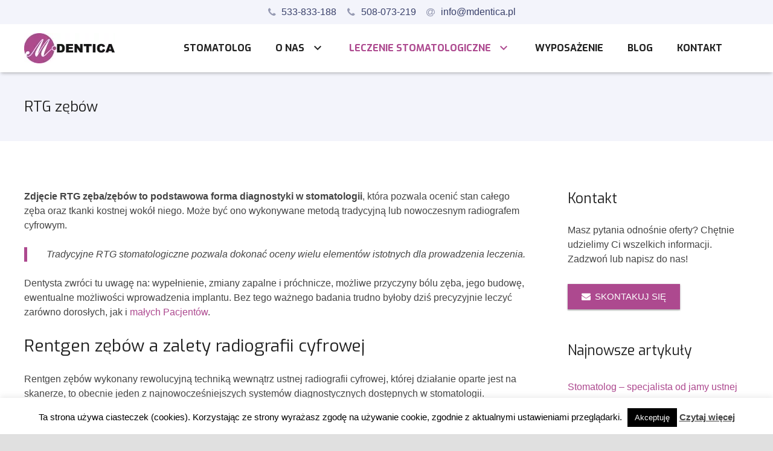

--- FILE ---
content_type: text/html; charset=UTF-8
request_url: https://mdentica.pl/oferta-leczenia/rtg-zebow/
body_size: 25103
content:
<!DOCTYPE HTML>
<html class="" lang="pl-PL" prefix="og: http://ogp.me/ns#">
<head>
	<meta charset="UTF-8">

	<link media="all" href="https://mdentica.pl/wp-content/cache/autoptimize/css/autoptimize_50cba6ec6904f8ba57ca3ff30893cf2a.css" rel="stylesheet" /><title>RTG zębów Białystok - M-Dentica</title>

<!-- This site is optimized with the Yoast SEO plugin v9.3 - https://yoast.com/wordpress/plugins/seo/ -->
<meta name="description" content="Zapraszamy do wykonywania RTG zębów za pośrednictwem gabinetu dentystycznego M-DENTICA z Białegostoku. Zachęcamy do zapoznania się z ofertą dentysty."/>
<link rel="canonical" href="https://mdentica.pl/oferta-leczenia/rtg-zebow/" />
<meta property="og:locale" content="pl_PL" />
<meta property="og:type" content="article" />
<meta property="og:title" content="RTG zębów Białystok - M-Dentica" />
<meta property="og:description" content="Zapraszamy do wykonywania RTG zębów za pośrednictwem gabinetu dentystycznego M-DENTICA z Białegostoku. Zachęcamy do zapoznania się z ofertą dentysty." />
<meta property="og:url" content="https://mdentica.pl/oferta-leczenia/rtg-zebow/" />
<meta property="og:site_name" content="M-Dentica" />
<meta name="twitter:card" content="summary" />
<meta name="twitter:description" content="Zapraszamy do wykonywania RTG zębów za pośrednictwem gabinetu dentystycznego M-DENTICA z Białegostoku. Zachęcamy do zapoznania się z ofertą dentysty." />
<meta name="twitter:title" content="RTG zębów Białystok - M-Dentica" />
<!-- / Yoast SEO plugin. -->

<link rel='dns-prefetch' href='//maps.googleapis.com' />
<link rel='dns-prefetch' href='//fonts.googleapis.com' />
<link rel='dns-prefetch' href='//s.w.org' />
<link rel="alternate" type="application/rss+xml" title="M-Dentica &raquo; Kanał z wpisami" href="https://mdentica.pl/feed/" />
<link rel="alternate" type="application/rss+xml" title="M-Dentica &raquo; Kanał z komentarzami" href="https://mdentica.pl/comments/feed/" />
<meta name="viewport" content="width=device-width, initial-scale=1">
<meta name="SKYPE_TOOLBAR" content="SKYPE_TOOLBAR_PARSER_COMPATIBLE">
<meta name="og:title" content="RTG zębów">
<meta name="og:type" content="website">
<meta name="og:url" content="https://mdentica.pl/oferta-leczenia/rtg-zebow/">
<meta name="og:image" content="https://mdentica.pl/wp-content/uploads/2017/03/wstawianie-implanta-zebowego-600x600.jpg">
		<!-- This site uses the Google Analytics by MonsterInsights plugin v8.15 - Using Analytics tracking - https://www.monsterinsights.com/ -->
							<script src="//www.googletagmanager.com/gtag/js?id="  data-cfasync="false" data-wpfc-render="false" async></script>
			<script data-cfasync="false" data-wpfc-render="false">
				var mi_version = '8.15';
				var mi_track_user = true;
				var mi_no_track_reason = '';
				
								var disableStrs = [
										'ga-disable-G-CTQV2XY4GJ',
														];

				/* Function to detect opted out users */
				function __gtagTrackerIsOptedOut() {
					for (var index = 0; index < disableStrs.length; index++) {
						if (document.cookie.indexOf(disableStrs[index] + '=true') > -1) {
							return true;
						}
					}

					return false;
				}

				/* Disable tracking if the opt-out cookie exists. */
				if (__gtagTrackerIsOptedOut()) {
					for (var index = 0; index < disableStrs.length; index++) {
						window[disableStrs[index]] = true;
					}
				}

				/* Opt-out function */
				function __gtagTrackerOptout() {
					for (var index = 0; index < disableStrs.length; index++) {
						document.cookie = disableStrs[index] + '=true; expires=Thu, 31 Dec 2099 23:59:59 UTC; path=/';
						window[disableStrs[index]] = true;
					}
				}

				if ('undefined' === typeof gaOptout) {
					function gaOptout() {
						__gtagTrackerOptout();
					}
				}
								window.dataLayer = window.dataLayer || [];

				window.MonsterInsightsDualTracker = {
					helpers: {},
					trackers: {},
				};
				if (mi_track_user) {
					function __gtagDataLayer() {
						dataLayer.push(arguments);
					}

					function __gtagTracker(type, name, parameters) {
						if (!parameters) {
							parameters = {};
						}

						if (parameters.send_to) {
							__gtagDataLayer.apply(null, arguments);
							return;
						}

						if (type === 'event') {
														parameters.send_to = monsterinsights_frontend.v4_id;
							var hookName = name;
							if (typeof parameters['event_category'] !== 'undefined') {
								hookName = parameters['event_category'] + ':' + name;
							}

							if (typeof MonsterInsightsDualTracker.trackers[hookName] !== 'undefined') {
								MonsterInsightsDualTracker.trackers[hookName](parameters);
							} else {
								__gtagDataLayer('event', name, parameters);
							}
							
													} else {
							__gtagDataLayer.apply(null, arguments);
						}
					}

					__gtagTracker('js', new Date());
					__gtagTracker('set', {
						'developer_id.dZGIzZG': true,
											});
										__gtagTracker('config', 'G-CTQV2XY4GJ', {"forceSSL":"true","link_attribution":"true"} );
															window.gtag = __gtagTracker;										(function () {
						/* https://developers.google.com/analytics/devguides/collection/analyticsjs/ */
						/* ga and __gaTracker compatibility shim. */
						var noopfn = function () {
							return null;
						};
						var newtracker = function () {
							return new Tracker();
						};
						var Tracker = function () {
							return null;
						};
						var p = Tracker.prototype;
						p.get = noopfn;
						p.set = noopfn;
						p.send = function () {
							var args = Array.prototype.slice.call(arguments);
							args.unshift('send');
							__gaTracker.apply(null, args);
						};
						var __gaTracker = function () {
							var len = arguments.length;
							if (len === 0) {
								return;
							}
							var f = arguments[len - 1];
							if (typeof f !== 'object' || f === null || typeof f.hitCallback !== 'function') {
								if ('send' === arguments[0]) {
									var hitConverted, hitObject = false, action;
									if ('event' === arguments[1]) {
										if ('undefined' !== typeof arguments[3]) {
											hitObject = {
												'eventAction': arguments[3],
												'eventCategory': arguments[2],
												'eventLabel': arguments[4],
												'value': arguments[5] ? arguments[5] : 1,
											}
										}
									}
									if ('pageview' === arguments[1]) {
										if ('undefined' !== typeof arguments[2]) {
											hitObject = {
												'eventAction': 'page_view',
												'page_path': arguments[2],
											}
										}
									}
									if (typeof arguments[2] === 'object') {
										hitObject = arguments[2];
									}
									if (typeof arguments[5] === 'object') {
										Object.assign(hitObject, arguments[5]);
									}
									if ('undefined' !== typeof arguments[1].hitType) {
										hitObject = arguments[1];
										if ('pageview' === hitObject.hitType) {
											hitObject.eventAction = 'page_view';
										}
									}
									if (hitObject) {
										action = 'timing' === arguments[1].hitType ? 'timing_complete' : hitObject.eventAction;
										hitConverted = mapArgs(hitObject);
										__gtagTracker('event', action, hitConverted);
									}
								}
								return;
							}

							function mapArgs(args) {
								var arg, hit = {};
								var gaMap = {
									'eventCategory': 'event_category',
									'eventAction': 'event_action',
									'eventLabel': 'event_label',
									'eventValue': 'event_value',
									'nonInteraction': 'non_interaction',
									'timingCategory': 'event_category',
									'timingVar': 'name',
									'timingValue': 'value',
									'timingLabel': 'event_label',
									'page': 'page_path',
									'location': 'page_location',
									'title': 'page_title',
								};
								for (arg in args) {
																		if (!(!args.hasOwnProperty(arg) || !gaMap.hasOwnProperty(arg))) {
										hit[gaMap[arg]] = args[arg];
									} else {
										hit[arg] = args[arg];
									}
								}
								return hit;
							}

							try {
								f.hitCallback();
							} catch (ex) {
							}
						};
						__gaTracker.create = newtracker;
						__gaTracker.getByName = newtracker;
						__gaTracker.getAll = function () {
							return [];
						};
						__gaTracker.remove = noopfn;
						__gaTracker.loaded = true;
						window['__gaTracker'] = __gaTracker;
					})();
									} else {
										console.log("");
					(function () {
						function __gtagTracker() {
							return null;
						}

						window['__gtagTracker'] = __gtagTracker;
						window['gtag'] = __gtagTracker;
					})();
									}
			</script>
				<!-- / Google Analytics by MonsterInsights -->
				<script>
			window._wpemojiSettings = {"baseUrl":"https:\/\/s.w.org\/images\/core\/emoji\/11\/72x72\/","ext":".png","svgUrl":"https:\/\/s.w.org\/images\/core\/emoji\/11\/svg\/","svgExt":".svg","source":{"concatemoji":"https:\/\/mdentica.pl\/wp-includes\/js\/wp-emoji-release.min.js?ver=4.9.28"}};
			!function(e,a,t){var n,r,o,i=a.createElement("canvas"),p=i.getContext&&i.getContext("2d");function s(e,t){var a=String.fromCharCode;p.clearRect(0,0,i.width,i.height),p.fillText(a.apply(this,e),0,0);e=i.toDataURL();return p.clearRect(0,0,i.width,i.height),p.fillText(a.apply(this,t),0,0),e===i.toDataURL()}function c(e){var t=a.createElement("script");t.src=e,t.defer=t.type="text/javascript",a.getElementsByTagName("head")[0].appendChild(t)}for(o=Array("flag","emoji"),t.supports={everything:!0,everythingExceptFlag:!0},r=0;r<o.length;r++)t.supports[o[r]]=function(e){if(!p||!p.fillText)return!1;switch(p.textBaseline="top",p.font="600 32px Arial",e){case"flag":return s([55356,56826,55356,56819],[55356,56826,8203,55356,56819])?!1:!s([55356,57332,56128,56423,56128,56418,56128,56421,56128,56430,56128,56423,56128,56447],[55356,57332,8203,56128,56423,8203,56128,56418,8203,56128,56421,8203,56128,56430,8203,56128,56423,8203,56128,56447]);case"emoji":return!s([55358,56760,9792,65039],[55358,56760,8203,9792,65039])}return!1}(o[r]),t.supports.everything=t.supports.everything&&t.supports[o[r]],"flag"!==o[r]&&(t.supports.everythingExceptFlag=t.supports.everythingExceptFlag&&t.supports[o[r]]);t.supports.everythingExceptFlag=t.supports.everythingExceptFlag&&!t.supports.flag,t.DOMReady=!1,t.readyCallback=function(){t.DOMReady=!0},t.supports.everything||(n=function(){t.readyCallback()},a.addEventListener?(a.addEventListener("DOMContentLoaded",n,!1),e.addEventListener("load",n,!1)):(e.attachEvent("onload",n),a.attachEvent("onreadystatechange",function(){"complete"===a.readyState&&t.readyCallback()})),(n=t.source||{}).concatemoji?c(n.concatemoji):n.wpemoji&&n.twemoji&&(c(n.twemoji),c(n.wpemoji)))}(window,document,window._wpemojiSettings);
		</script>
		<style>
img.wp-smiley,
img.emoji {
	display: inline !important;
	border: none !important;
	box-shadow: none !important;
	height: 1em !important;
	width: 1em !important;
	margin: 0 .07em !important;
	vertical-align: -0.1em !important;
	background: none !important;
	padding: 0 !important;
}
</style>



<link rel='stylesheet' id='us-fonts-css'  href='https://fonts.googleapis.com/css?family=Exo%3A400%2C700&#038;subset=latin-ext&#038;ver=4.9.28' media='all' />









<script data-cfasync="false" data-wpfc-render="false" id='monsterinsights-frontend-script-js-extra'>/* <![CDATA[ */
var monsterinsights_frontend = {"js_events_tracking":"true","download_extensions":"doc,pdf,ppt,zip,xls,docx,pptx,xlsx","inbound_paths":"[{\"path\":\"\\\/go\\\/\",\"label\":\"affiliate\"},{\"path\":\"\\\/recommend\\\/\",\"label\":\"affiliate\"}]","home_url":"https:\/\/mdentica.pl","hash_tracking":"false","ua":"","v4_id":"G-CTQV2XY4GJ"};/* ]]> */
</script>
<script src='https://mdentica.pl/wp-includes/js/jquery/jquery.js?ver=1.12.4'></script>
<script>
/* <![CDATA[ */
var Cli_Data = {"nn_cookie_ids":[],"cookielist":[],"ccpaEnabled":"","ccpaRegionBased":"","ccpaBarEnabled":"","ccpaType":"gdpr","js_blocking":"","custom_integration":"","triggerDomRefresh":""};
var cli_cookiebar_settings = {"animate_speed_hide":"500","animate_speed_show":"500","background":"#fff","border":"#444","border_on":"","button_1_button_colour":"#000","button_1_button_hover":"#000000","button_1_link_colour":"#fff","button_1_as_button":"1","button_1_new_win":"","button_2_button_colour":"#333","button_2_button_hover":"#292929","button_2_link_colour":"#444","button_2_as_button":"","button_2_hidebar":"","button_3_button_colour":"#000","button_3_button_hover":"#000000","button_3_link_colour":"#fff","button_3_as_button":"1","button_3_new_win":"","button_4_button_colour":"#000","button_4_button_hover":"#000000","button_4_link_colour":"#fff","button_4_as_button":"1","font_family":"inherit","header_fix":"","notify_animate_hide":"1","notify_animate_show":"","notify_div_id":"#cookie-law-info-bar","notify_position_horizontal":"right","notify_position_vertical":"bottom","scroll_close":"","scroll_close_reload":"","accept_close_reload":"","reject_close_reload":"","showagain_tab":"","showagain_background":"#fff","showagain_border":"#000","showagain_div_id":"#cookie-law-info-again","showagain_x_position":"100px","text":"#000","show_once_yn":"","show_once":"10000","logging_on":"","as_popup":"","popup_overlay":"1","bar_heading_text":"","cookie_bar_as":"banner","popup_showagain_position":"bottom-right","widget_position":"left"};
var log_object = {"ajax_url":"https:\/\/mdentica.pl\/wp-admin\/admin-ajax.php"};
/* ]]> */
</script>



<script src='https://maps.googleapis.com/maps/api/js'></script>










<link rel='https://api.w.org/' href='https://mdentica.pl/wp-json/' />
<link rel="EditURI" type="application/rsd+xml" title="RSD" href="https://mdentica.pl/xmlrpc.php?rsd" />
<link rel="wlwmanifest" type="application/wlwmanifest+xml" href="https://mdentica.pl/wp-includes/wlwmanifest.xml" /> 
<link rel='shortlink' href='https://mdentica.pl/?p=2186' />
<link rel="alternate" type="application/json+oembed" href="https://mdentica.pl/wp-json/oembed/1.0/embed?url=https%3A%2F%2Fmdentica.pl%2Foferta-leczenia%2Frtg-zebow%2F" />
<link rel="alternate" type="text/xml+oembed" href="https://mdentica.pl/wp-json/oembed/1.0/embed?url=https%3A%2F%2Fmdentica.pl%2Foferta-leczenia%2Frtg-zebow%2F&#038;format=xml" />
<style>
		#category-posts-2-internal ul {padding: 0;}
#category-posts-2-internal .cat-post-item img {max-width: initial; max-height: initial; margin: initial;}
#category-posts-2-internal .cat-post-author {margin-bottom: 0;}
#category-posts-2-internal .cat-post-thumbnail {margin: 5px 10px 5px 0;}
#category-posts-2-internal .cat-post-item:before {content: ""; clear: both;}
#category-posts-2-internal .cat-post-excerpt-more {display: inline-block;}
#category-posts-2-internal .cat-post-current .cat-post-title {font-weight: bold; text-transform: uppercase;}
#category-posts-2-internal [class*=cat-post-tax] {font-size: 0.85em;}
#category-posts-2-internal [class*=cat-post-tax] * {display:inline-block;}
#category-posts-2-internal .cat-post-item {border-bottom: 1px solid #ccc;	list-style: none; list-style-type: none; margin: 3px 0 10px;	padding: 3px 0;}
#category-posts-2-internal .cat-post-item:last-child {border-bottom: none;}
#category-posts-2-internal .cat-post-item:after {content: ""; display: table;	clear: both;}
#category-posts-2-internal .cat-post-item .cat-post-title {overflow: hidden;text-overflow: ellipsis;white-space: initial;display: -webkit-box;-webkit-line-clamp: 2;-webkit-box-orient: vertical;padding-bottom: 0 !important;}
#category-posts-2-internal .cat-post-item:after {content: ""; display: table;	clear: both;}
#category-posts-2-internal .cat-post-thumbnail {display:block; float:left; margin:5px 10px 5px 0;}
#category-posts-2-internal .cat-post-crop {overflow:hidden;display:block;}
#category-posts-2-internal p {margin:5px 0 0 0}
#category-posts-2-internal li > div {margin:5px 0 0 0; clear:both;}
#category-posts-2-internal .dashicons {vertical-align:middle;}
#category-posts-2-internal .cat-post-thumbnail .cat-post-crop img {height: 150px;}
#category-posts-2-internal .cat-post-thumbnail .cat-post-crop img {object-fit: cover; max-width: 100%; display: block;}
#category-posts-2-internal .cat-post-thumbnail .cat-post-crop-not-supported img {width: 100%;}
#category-posts-2-internal .cat-post-thumbnail {max-width:100%;}
#category-posts-2-internal .cat-post-item img {margin: initial;}
</style>
		
<!-- Global site tag (gtag.js) - Google Analytics -->
<script async src="https://www.googletagmanager.com/gtag/js?id=UA-71049212-1"></script>
<script>
  window.dataLayer = window.dataLayer || [];
  function gtag(){dataLayer.push(arguments);}
  gtag('js', new Date());

  gtag('config', 'UA-71049212-1');
</script>
<script>
	if ( ! /Android|webOS|iPhone|iPad|iPod|BlackBerry|IEMobile|Opera Mini/i.test(navigator.userAgent)) {
		var root = document.getElementsByTagName( 'html' )[0]
		root.className += " no-touch";
	}
</script>
<meta name="generator" content="Powered by WPBakery Page Builder - drag and drop page builder for WordPress."/>
<!--[if lte IE 9]><link rel="stylesheet" href="https://mdentica.pl/wp-content/plugins/js_composer/assets/css/vc_lte_ie9.min.css" media="screen"><![endif]-->			<script>
				var cli_flush_cache = true;
			</script>
<link rel="icon" href="https://mdentica.pl/wp-content/uploads/2018/07/favicon.png" sizes="32x32" />
<link rel="icon" href="https://mdentica.pl/wp-content/uploads/2018/07/favicon.png" sizes="192x192" />
<link rel="apple-touch-icon-precomposed" href="https://mdentica.pl/wp-content/uploads/2018/07/favicon.png" />
<meta name="msapplication-TileImage" content="https://mdentica.pl/wp-content/uploads/2018/07/favicon.png" />
<!-- Google Tag Manager -->
<script>(function(w,d,s,l,i){w[l]=w[l]||[];w[l].push({'gtm.start':
new Date().getTime(),event:'gtm.js'});var f=d.getElementsByTagName(s)[0],
j=d.createElement(s),dl=l!='dataLayer'?'&l='+l:'';j.async=true;j.src=
'https://www.googletagmanager.com/gtm.js?id='+i+dl;f.parentNode.insertBefore(j,f);
})(window,document,'script','dataLayer','GTM-N35QW8K');</script>
<!-- End Google Tag Manager -->
<noscript><style> .wpb_animate_when_almost_visible { opacity: 1; }</style></noscript>
			<style id='us-theme-options-css' type="text/css">@font-face{font-family:'FontAwesome';src:url('https://mdentica.pl/wp-content/themes/Zephyr/framework/fonts/fontawesome-webfont.woff2?v=4.7.0') format('woff2'),url('https://mdentica.pl/wp-content/themes/Zephyr/framework/fonts/fontawesome-webfont.woff?v=4.7.0') format('woff');font-weight:normal;font-style:normal}.style_phone6-1>div{background-image:url(https://mdentica.pl/wp-content/themes/Zephyr/framework/img/phone-6-black-real.png)}.style_phone6-2>div{background-image:url(https://mdentica.pl/wp-content/themes/Zephyr/framework/img/phone-6-white-real.png)}.style_phone6-3>div{background-image:url(https://mdentica.pl/wp-content/themes/Zephyr/framework/img/phone-6-black-flat.png)}.style_phone6-4>div{background-image:url(https://mdentica.pl/wp-content/themes/Zephyr/framework/img/phone-6-white-flat.png)}html,.w-nav .widget{font-family:Arial, Helvetica, sans-serif;font-size:16px;line-height:24px;font-weight:400}.w-text.font_main_menu,.w-nav-list.level_1{font-family:"Exo", sans-serif;font-weight:400}h1, h2, h3, h4, h5, h6,.w-text.font_heading,.w-blog-post.format-quote blockquote,.w-counter-number,.w-pricing-item-price,.w-tabs-item-title,.stats-block .stats-desc .stats-number{font-family:"Exo", sans-serif;font-weight:400}h1{font-size:36px;font-weight:400;letter-spacing:0em}h2{font-size:28px;font-weight:400;letter-spacing:0em}h3{font-size:23px;font-weight:400;letter-spacing:0em}h4,.widgettitle,.comment-reply-title,.woocommerce #reviews h2,.woocommerce .related>h2,.woocommerce .upsells>h2,.woocommerce .cross-sells>h2{font-size:23px;font-weight:400;letter-spacing:0em}h5{font-size:23px;font-weight:400;letter-spacing:0em}h6{font-size:23px;font-weight:400;letter-spacing:0em}@media (max-width:767px){html{font-size:16px;line-height:24px}h1{font-size:30px}h1.vc_custom_heading{font-size:30px !important}h2{font-size:20px}h2.vc_custom_heading{font-size:20px !important}h3{font-size:20px}h3.vc_custom_heading{font-size:20px !important}h4,.widgettitle,.comment-reply-title,.woocommerce #reviews h2,.woocommerce .related>h2,.woocommerce .upsells>h2,.woocommerce .cross-sells>h2{font-size:20px}h4.vc_custom_heading{font-size:20px !important}h5{font-size:20px}h5.vc_custom_heading{font-size:20px !important}h6{font-size:20px}h6.vc_custom_heading{font-size:20px !important}}body,.header_hor .l-header.pos_fixed{min-width:1300px}.l-canvas.type_boxed,.l-canvas.type_boxed .l-subheader,.l-canvas.type_boxed .l-section.type_sticky,.l-canvas.type_boxed~.l-footer{max-width:1300px}.header_hor .l-subheader-h,.l-titlebar-h,.l-main-h,.l-section-h,.w-tabs-section-content-h,.w-blog-post-body{max-width:1240px}@media (max-width:1390px){.l-section:not(.width_full) .owl-nav{display:none}}@media (max-width:1440px){.l-section:not(.width_full) .w-blog .owl-nav{display:none}}.l-sidebar{width:25%}.l-content{width:70%}@media (max-width:767px){.g-cols>div:not([class*=" vc_col-"]){clear:both;float:none;width:100%;margin:0 0 2rem}.g-cols.type_boxes>div,.g-cols>div:last-child,.g-cols>div.has-fill{margin-bottom:0}.vc_wp_custommenu.layout_hor,.align_center_xs,.align_center_xs .w-socials{text-align:center}}@media screen and (max-width:1200px){.w-portfolio.cols_3 .w-portfolio-item{width:33.333333333333%}.w-portfolio.cols_3 .w-portfolio-item.size_2x1,.w-portfolio.cols_3 .w-portfolio-item.size_2x2{width:66.666666666667%}.w-portfolio.cols_4 .w-portfolio-item{width:33.333333333333%}.w-portfolio.cols_4 .w-portfolio-item.size_2x1,.w-portfolio.cols_4 .w-portfolio-item.size_2x2{width:66.666666666667%}.w-portfolio.cols_5 .w-portfolio-item{width:33.333333333333%}.w-portfolio.cols_5 .w-portfolio-item.size_2x1,.w-portfolio.cols_5 .w-portfolio-item.size_2x2{width:66.666666666667%}.w-portfolio.cols_6 .w-portfolio-item{width:33.333333333333%}.w-portfolio.cols_6 .w-portfolio-item.size_2x1,.w-portfolio.cols_6 .w-portfolio-item.size_2x2{width:66.666666666667%}}@media screen and (max-width:900px){.w-portfolio.cols_2 .w-portfolio-item{width:50%}.w-portfolio.cols_2 .w-portfolio-item.size_2x1,.w-portfolio.cols_2 .w-portfolio-item.size_2x2{width:100%}.w-portfolio.cols_3 .w-portfolio-item{width:50%}.w-portfolio.cols_3 .w-portfolio-item.size_2x1,.w-portfolio.cols_3 .w-portfolio-item.size_2x2{width:100%}.w-portfolio.cols_4 .w-portfolio-item{width:50%}.w-portfolio.cols_4 .w-portfolio-item.size_2x1,.w-portfolio.cols_4 .w-portfolio-item.size_2x2{width:100%}.w-portfolio.cols_5 .w-portfolio-item{width:50%}.w-portfolio.cols_5 .w-portfolio-item.size_2x1,.w-portfolio.cols_5 .w-portfolio-item.size_2x2{width:100%}.w-portfolio.cols_6 .w-portfolio-item{width:50%}.w-portfolio.cols_6 .w-portfolio-item.size_2x1,.w-portfolio.cols_6 .w-portfolio-item.size_2x2{width:100%}}@media screen and (max-width:600px){.w-portfolio.cols_1 .w-portfolio-item{width:100%}.w-portfolio.cols_2 .w-portfolio-item{width:100%}.w-portfolio.cols_3 .w-portfolio-item{width:100%}.w-portfolio.cols_4 .w-portfolio-item{width:100%}.w-portfolio.cols_5 .w-portfolio-item{width:100%}.w-portfolio.cols_6 .w-portfolio-item{width:100%}}@media screen and (max-width:1200px){.w-blog.cols_3 .w-blog-post{width:33.333333333333%}.w-blog.cols_4 .w-blog-post{width:33.333333333333%}.w-blog.cols_5 .w-blog-post{width:33.333333333333%}.w-blog.cols_6 .w-blog-post{width:33.333333333333%}}@media screen and (max-width:900px){.w-blog.cols_2 .w-blog-post{width:50%}.w-blog.cols_3 .w-blog-post{width:50%}.w-blog.cols_4 .w-blog-post{width:50%}.w-blog.cols_5 .w-blog-post{width:50%}.w-blog.cols_6 .w-blog-post{width:50%}}@media screen and (max-width:600px){.w-blog.cols_1 .w-blog-post{width:100%}.w-blog.cols_2 .w-blog-post{width:100%}.w-blog.cols_3 .w-blog-post{width:100%}.w-blog.cols_4 .w-blog-post{width:100%}.w-blog.cols_5 .w-blog-post{width:100%}.w-blog.cols_6 .w-blog-post{width:100%}}.w-header-show,.w-toplink{background-color:rgba(0,0,0,0.3)}body{background-color:#e0e0e0;-webkit-tap-highlight-color:rgba(173,73,143,0.2)}.l-subheader.at_top,.l-subheader.at_top .w-dropdown-list,.l-subheader.at_top .type_mobile .w-nav-list.level_1{background-color:#f3f4fb}.l-subheader.at_top,.l-subheader.at_top .w-dropdown.active,.l-subheader.at_top .type_mobile .w-nav-list.level_1{color:#39406a}.no-touch .l-subheader.at_top a:hover,.no-touch .l-header.bg_transparent .l-subheader.at_top .w-dropdown.active a:hover{color:#ad498f}.header_ver .l-header,.header_hor .l-subheader.at_middle,.l-subheader.at_middle .w-dropdown-list,.l-subheader.at_middle .type_mobile .w-nav-list.level_1{background-color:#ffffff}.l-subheader.at_middle,.l-subheader.at_middle .w-dropdown.active,.l-subheader.at_middle .type_mobile .w-nav-list.level_1{color:#212121}.no-touch .l-subheader.at_middle a:hover,.no-touch .l-header.bg_transparent .l-subheader.at_middle .w-dropdown.active a:hover{color:#ad498f}.l-subheader.at_bottom,.l-subheader.at_bottom .w-dropdown-list,.l-subheader.at_bottom .type_mobile .w-nav-list.level_1{background-color:rgba(0,0,0,0)}.l-subheader.at_bottom,.l-subheader.at_bottom .w-dropdown.active,.l-subheader.at_bottom .type_mobile .w-nav-list.level_1{color:#444444}.no-touch .l-subheader.at_bottom a:hover,.no-touch .l-header.bg_transparent .l-subheader.at_bottom .w-dropdown.active a:hover{color:#754065}.l-header.bg_transparent:not(.sticky) .l-subheader{color:#ffffff}.no-touch .l-header.bg_transparent:not(.sticky) a:not(.w-nav-anchor):hover,.no-touch .l-header.bg_transparent:not(.sticky) .type_desktop .menu-item.level_1:hover>.w-nav-anchor{color:#ffffff}.l-header.bg_transparent:not(.sticky) .w-nav-title:after{background-color:#ffffff}.w-search-form{background-color:#ad498f;color:#ffffff}.w-search.layout_fullscreen .w-search-background{background-color:#ad498f}.w-search.layout_fullscreen input:focus + .w-form-row-field-bar:before,.w-search.layout_fullscreen input:focus + .w-form-row-field-bar:after{background-color:#ffffff}.no-touch .menu-item.level_1:hover>.w-nav-anchor{background-color:#ffffff;color:#ad498f}.w-nav-title:after{background-color:#ad498f}.menu-item.level_1.current-menu-item>.w-nav-anchor,.menu-item.level_1.current-menu-parent>.w-nav-anchor,.menu-item.level_1.current-menu-ancestor>.w-nav-anchor{background-color:;color:#ad498f}.l-header.bg_transparent:not(.sticky) .type_desktop .menu-item.level_1.current-menu-item>.w-nav-anchor,.l-header.bg_transparent:not(.sticky) .type_desktop .menu-item.level_1.current-menu-ancestor>.w-nav-anchor{color:#eeeeee}.w-nav-list:not(.level_1){background-color:#ffffff;color:#212121}.w-nav-anchor:not(.level_1) .ripple{background-color:#212121}.no-touch .menu-item:not(.level_1):hover>.w-nav-anchor{background-color:#f3f4fb;color:#ad498f}.menu-item:not(.level_1).current-menu-item>.w-nav-anchor,.menu-item:not(.level_1).current-menu-parent>.w-nav-anchor,.menu-item:not(.level_1).current-menu-ancestor>.w-nav-anchor{background-color:#ffffff;color:#ad498f}.w-cart-quantity,.btn.w-menu-item,.btn.menu-item.level_1>a,.l-footer .vc_wp_custommenu.layout_hor .btn>a{background-color:#ffffff !important;color:#ad498f !important}.no-touch .btn.w-menu-item:hover,.no-touch .btn.menu-item.level_1>a:hover,.no-touch .l-footer .vc_wp_custommenu.layout_hor .btn>a:hover{background-color:#ffffff !important;color:#ad498f !important}body.us_iframe,.l-preloader,.l-canvas,.l-footer,.l-popup-box-content,.w-blog.layout_flat .w-blog-post-h,.w-cart-dropdown,.w-pricing.style_1 .w-pricing-item-h,.w-person.layout_card,.select2-dropdown,.us-woo-shop_modern .product-h,.no-touch .us-woo-shop_modern .product-meta,.woocommerce #payment .payment_box,.wpcf7-form-control-wrap.type_select:after{background-color:#ffffff}.woocommerce #payment .payment_methods li>input:checked + label,.woocommerce .blockUI.blockOverlay{background-color:#ffffff !important}button.w-btn.color_contrast.style_raised,a.w-btn.color_contrast.style_raised,.w-iconbox.style_circle.color_contrast .w-iconbox-icon{color:#ffffff}.l-section.color_alternate,.l-titlebar.color_alternate,.l-section.for_blogpost .w-blog-post-preview,.l-section.for_related>.l-section-h,.l-canvas.sidebar_none .l-section.for_comments,.w-actionbox.color_light,.w-author,.w-blog.layout_latest .w-blog-post-meta-date,.no-touch .w-btn.style_flat:hover,.no-touch .pagination a.page-numbers:hover,.g-filters-item .ripple,.w-form.for_protected,.w-iconbox.style_circle.color_light .w-iconbox-icon,.g-loadmore-btn,.no-touch .owl-prev:hover,.no-touch .owl-next:hover,.w-profile,.w-pricing.style_1 .w-pricing-item-header,.w-pricing.style_2 .w-pricing-item-h,.w-progbar-bar,.w-progbar.style_3 .w-progbar-bar:before,.w-progbar.style_3 .w-progbar-bar-count,.l-main .w-socials-item-link,.w-tabs-item .ripple,.w-tabs.layout_timeline .w-tabs-item,.w-tabs.layout_timeline .w-tabs-section-header-h,.w-testimonials.style_1 .w-testimonial-h,.widget_calendar #calendar_wrap,.no-touch .l-main .widget_nav_menu a:hover,.select2-selection__choice,.woocommerce .login,.woocommerce .track_order,.woocommerce .checkout_coupon,.woocommerce .lost_reset_password,.woocommerce .register,.no-touch .us-woo-shop_modern .product-h .button:hover,.woocommerce .comment-respond,.woocommerce .cart_totals,.no-touch .woocommerce .product-remove a:hover,.woocommerce .checkout #order_review,.woocommerce ul.order_details,.widget_shopping_cart,.smile-icon-timeline-wrap .timeline-wrapper .timeline-block,.smile-icon-timeline-wrap .timeline-feature-item.feat-item{background-color:#f5f5f5}.timeline-wrapper .timeline-post-right .ult-timeline-arrow l,.timeline-wrapper .timeline-post-left .ult-timeline-arrow l,.timeline-feature-item.feat-item .ult-timeline-arrow l{border-color:#f5f5f5}hr,td,th,input,textarea,select,.l-section,.vc_column_container,.vc_column-inner,.w-form-row-field input:focus,.w-form-row-field textarea:focus,.widget_search input[type="text"]:focus,.w-image,.w-separator,.w-sharing-item,.w-tabs-list,.w-tabs-section,.w-tabs-section-header:before,.l-main .widget_nav_menu .menu,.l-main .widget_nav_menu .menu-item a,.wpml-ls-legacy-dropdown a,.wpml-ls-legacy-dropdown-click a,.woocommerce .quantity.buttons_added input.qty,.woocommerce .quantity.buttons_added .plus,.woocommerce .quantity.buttons_added .minus,.woocommerce-tabs .tabs,.woocommerce .related,.woocommerce .upsells,.woocommerce .cross-sells,.woocommerce ul.order_details li,.select2-selection,.smile-icon-timeline-wrap .timeline-line{border-color:#dddddd}.w-iconbox.style_default.color_light .w-iconbox-icon,.w-separator,.pagination .page-numbers{color:#dddddd}button.w-btn.color_light.style_raised,a.w-btn.color_light.style_raised,.no-touch .color_alternate .w-btn.style_flat:hover,.no-touch .g-loadmore-btn:hover,.color_alternate .g-filters-item .ripple,.color_alternate .w-tabs-item .ripple,.no-touch .color_alternate .owl-prev:hover,.no-touch .color_alternate .owl-next:hover,.no-touch .color_alternate .pagination a.page-numbers:hover,.no-touch .woocommerce #payment .payment_methods li>label:hover,.widget_price_filter .ui-slider:before{background-color:#dddddd}h1, h2, h3, h4, h5, h6,.w-counter-number{color:#212121}.w-progbar.color_heading .w-progbar-bar-h{background-color:#212121}.l-canvas,.l-footer,.l-popup-box-content,button.w-btn.color_light.style_raised,a.w-btn.color_light.style_raised,.w-blog.layout_flat .w-blog-post-h,.w-cart-dropdown,.w-iconbox.style_circle.color_light .w-iconbox-icon,.w-pricing-item-h,.w-person.layout_card,.w-tabs.layout_timeline .w-tabs-item,.w-tabs.layout_timeline .w-tabs-section-header-h,.w-testimonials.style_1 .w-testimonial-h,.woocommerce .form-row .chosen-drop,.us-woo-shop_modern .product-h,.select2-dropdown{color:#444444}button.w-btn.color_contrast.style_raised,a.w-btn.color_contrast.style_raised,.w-iconbox.style_circle.color_contrast .w-iconbox-icon,.w-progbar.color_text .w-progbar-bar-h,.w-scroller-dot span{background-color:#444444}.w-scroller-dot span{box-shadow:0 0 0 2px #444444}a{color:#ad498f}.no-touch a:hover,.no-touch a:hover + .w-blog-post-body .w-blog-post-title a,.no-touch .w-blog-post-title a:hover{color:#754065}.no-touch .w-cart-dropdown a:not(.button):hover{color:#754065 !important}.highlight_primary,.g-preloader,button.w-btn.color_primary.style_flat,a.w-btn.color_primary.style_flat,.w-counter.color_primary .w-counter-number,.w-iconbox.style_default.color_primary .w-iconbox-icon,.g-filters-item.active,.w-form-row.focused:before,.w-form-row.focused>i,.no-touch .w-sharing.type_simple.color_primary .w-sharing-item:hover .w-sharing-icon,.w-separator.color_primary,.w-tabs-item.active,.w-tabs-section.active .w-tabs-section-header,.l-main .widget_nav_menu .menu-item.current-menu-item>a,.no-touch .us-woo-shop_modern .product-h a.button,.woocommerce-tabs .tabs li.active,.woocommerce #payment .payment_methods li>input:checked + label,input[type="radio"]:checked + .wpcf7-list-item-label:before,input[type="checkbox"]:checked + .wpcf7-list-item-label:before{color:#ad498f}.l-section.color_primary,.l-titlebar.color_primary,.no-touch .l-navigation-item:hover .l-navigation-item-arrow,.highlight_primary_bg,.w-actionbox.color_primary,.w-blog-post-preview-icon,button,input[type="submit"],a.w-btn.color_primary.style_raised,.pagination .page-numbers.current,.w-form-row.focused .w-form-row-field-bar:before,.w-form-row.focused .w-form-row-field-bar:after,.w-iconbox.style_circle.color_primary .w-iconbox-icon,.w-pricing.style_1 .type_featured .w-pricing-item-header,.w-pricing.style_2 .type_featured .w-pricing-item-h,.w-progbar.color_primary .w-progbar-bar-h,.w-sharing.type_solid.color_primary .w-sharing-item,.w-sharing.type_fixed.color_primary .w-sharing-item,.w-socials-item-link-hover,.w-tabs-list-bar,.w-tabs.layout_timeline .w-tabs-item.active,.no-touch .w-tabs.layout_timeline .w-tabs-item:hover,.w-tabs.layout_timeline .w-tabs-section.active .w-tabs-section-header-h,.rsDefault .rsThumb.rsNavSelected,.woocommerce .button.alt,.woocommerce .button.checkout,.widget_price_filter .ui-slider-range,.widget_price_filter .ui-slider-handle,.select2-results__option--highlighted,.smile-icon-timeline-wrap .timeline-separator-text .sep-text,.smile-icon-timeline-wrap .timeline-wrapper .timeline-dot,.smile-icon-timeline-wrap .timeline-feature-item .timeline-dot,.l-body .cl-btn{background-color:#ad498f}.l-content blockquote,.g-filters-item.active,input:focus,textarea:focus,.w-separator.color_primary,.owl-dot.active span,.rsBullet.rsNavSelected span,.woocommerce .quantity.buttons_added input.qty:focus,.validate-required.woocommerce-validated input:focus,.validate-required.woocommerce-invalid input:focus,.us-woo-shop_modern .button.loading:before,.us-woo-shop_modern .button.loading:after,.woocommerce .form-row .chosen-search input[type="text"]:focus,.woocommerce-tabs .tabs li.active{border-color:#ad498f}input:focus,textarea:focus{box-shadow:0 -1px 0 0 #ad498f inset}.highlight_secondary,.no-touch .w-blognav-item:hover .w-blognav-title,button.w-btn.color_secondary.style_flat,a.w-btn.color_secondary.style_flat,.w-counter.color_secondary .w-counter-number,.w-iconbox.style_default.color_secondary .w-iconbox-icon,.w-iconbox.style_default .w-iconbox-link:active .w-iconbox-icon,.no-touch .w-iconbox.style_default .w-iconbox-link:hover .w-iconbox-icon,.w-iconbox-link:active .w-iconbox-title,.no-touch .w-iconbox-link:hover .w-iconbox-title,.no-touch .w-sharing.type_simple.color_secondary .w-sharing-item:hover .w-sharing-icon,.w-separator.color_secondary,.no-touch .woocommerce .stars:hover a,.no-touch .woocommerce .stars a:hover,.woocommerce .star-rating span:before{color:#f3f4fb}.l-section.color_secondary,.l-titlebar.color_secondary,.highlight_secondary_bg,.no-touch .w-blog.layout_tiles .w-blog-post-meta-category a:hover,.no-touch .l-section.preview_trendy .w-blog-post-meta-category a:hover,button.w-btn.color_secondary.style_raised,a.w-btn.color_secondary.style_raised,.w-actionbox.color_secondary,.w-iconbox.style_circle.color_secondary .w-iconbox-icon,.w-progbar.color_secondary .w-progbar-bar-h,.w-sharing.type_solid.color_secondary .w-sharing-item,.w-sharing.type_fixed.color_secondary .w-sharing-item,.no-touch .w-toplink.active:hover,.no-touch .tp-leftarrow.tparrows.custom:hover,.no-touch .tp-rightarrow.tparrows.custom:hover,p.demo_store,.woocommerce .onsale,.woocommerce .form-row .chosen-results li.highlighted{background-color:#f3f4fb}.w-separator.color_secondary{border-color:#f3f4fb}.highlight_faded,button.w-btn.color_light.style_flat,a.w-btn.color_light.style_flat,.l-main .w-author-url,.l-main .w-blog-post-meta>*,.l-main .w-profile-link.for_logout,.l-main .w-socials.color_desaturated .w-socials-item-link,.l-main .g-tags,.l-main .w-testimonial-author-role,.l-main .widget_tag_cloud,.l-main .widget_product_tag_cloud{color:#757575}.w-btn.style_flat .ripple,.w-btn.color_light.style_raised .ripple,.w-iconbox.style_circle.color_light .ripple,.l-main .w-socials.color_desaturated_inv .w-socials-item-link{background-color:#757575}.color_footer-top,.color_footer-top .wpcf7-form-control-wrap.type_select:after{background-color:#39406a}.color_footer-top .w-socials-item-link,.color_footer-top .widget_shopping_cart{background-color:#ad498f}.color_footer-top,.color_footer-top *,.color_footer-top .w-form-row input:focus,.color_footer-top .w-form-row textarea:focus{border-color:#333333}.color_footer-top .w-separator{color:#333333}.color_footer-top{color:#ebebeb}.color_footer-top a{color:#ebebeb}.no-touch .color_footer-top a:hover,.no-touch .color_footer-top a:hover + .w-blog-post-body .w-blog-post-title a,.color_footer-top .w-form-row.focused:before,.color_footer-top .w-form-row.focused>i{color:#ad498f}.color_footer-top .w-form-row.focused .w-form-row-field-bar:before,.color_footer-top .w-form-row.focused .w-form-row-field-bar:after{background-color:#ad498f}.color_footer-top input:focus,.color_footer-top textarea:focus{border-color:#ad498f;box-shadow:0 -1px 0 0 #ad498f inset}.color_footer-bottom,.color_footer-bottom .wpcf7-form-control-wrap.type_select:after{background-color:#23273e}.color_footer-bottom .w-socials-item-link,.color_footer-bottom .widget_shopping_cart{background-color:#212121}.color_footer-bottom,.color_footer-bottom,.color_footer-bottom .w-form-row input:focus,.color_footer-bottom .w-form-row textarea:focus{border-color:#292929}.color_footer-bottom .w-separator{color:#292929}.color_footer-bottom{color:#757575}.color_footer-bottom a{color:#9e9e9e}.no-touch .color_footer-bottom a:hover,.no-touch .color_footer-bottom a:hover + .w-blog-post-body .w-blog-post-title a,.color_footer-bottom .w-form-row.focused:before,.color_footer-bottom .w-form-row.focused>i{color:#ad498f}.color_footer-bottom .w-form-row.focused .w-form-row-field-bar:before,.color_footer-bottom .w-form-row.focused .w-form-row-field-bar:after{background-color:#ad498f}.color_footer-bottom input:focus,.color_footer-bottom textarea:focus{border-color:#ad498f;box-shadow:0 -1px 0 0 #ad498f inset}.w-nav.type_desktop .menu-item-79 .w-nav-list.level_2{padding:0px;background-size:cover;background-repeat:repeat;background-position:top left;width:500px}</style>
				<style id='us-header-css' type="text/css">@media (min-width:901px){.hidden_for_default{display:none !important}.l-subheader.at_bottom{display:none}.header_hor .l-subheader.at_top{line-height:40px;height:40px}.header_hor .l-header.sticky .l-subheader.at_top{line-height:0px;height:0px;overflow:hidden}.header_hor .l-subheader.at_middle{line-height:80px;height:80px}.header_hor .l-header.sticky .l-subheader.at_middle{line-height:80px;height:80px}.header_hor .l-subheader.at_bottom{line-height:50px;height:50px}.header_hor .l-header.sticky .l-subheader.at_bottom{line-height:50px;height:50px}.header_hor .l-header.pos_fixed + .l-titlebar,.header_hor .sidebar_left .l-header.pos_fixed + .l-main,.header_hor .sidebar_right .l-header.pos_fixed + .l-main,.header_hor .sidebar_none .l-header.pos_fixed + .l-main .l-section:first-child,.header_hor .sidebar_none .l-header.pos_fixed + .l-main .l-section-gap:nth-child(2),.header_hor.header_inpos_below .l-header.pos_fixed~.l-main .l-section:nth-child(2),.header_hor .l-header.pos_static.bg_transparent + .l-titlebar,.header_hor .sidebar_left .l-header.pos_static.bg_transparent + .l-main,.header_hor .sidebar_right .l-header.pos_static.bg_transparent + .l-main,.header_hor .sidebar_none .l-header.pos_static.bg_transparent + .l-main .l-section:first-child{padding-top:120px}.header_hor .l-header.pos_static.bg_solid + .l-main .l-section.preview_trendy .w-blog-post-preview{top:-120px}.header_hor.header_inpos_bottom .l-header.pos_fixed~.l-main .l-section:first-child{padding-bottom:120px}.header_hor .l-header.bg_transparent~.l-main .l-section.valign_center:first-child>.l-section-h{top:-60px}.header_hor.header_inpos_bottom .l-header.pos_fixed.bg_transparent~.l-main .l-section.valign_center:first-child>.l-section-h{top:60px}.header_hor .l-header.pos_fixed~.l-main .l-section.height_full:not(:first-child){min-height:calc(100vh - 80px)}.admin-bar.header_hor .l-header.pos_fixed~.l-main .l-section.height_full:not(:first-child){min-height:calc(100vh - 112px)}.header_hor .l-header.pos_fixed~.l-main .l-section.sticky{top:80px}.admin-bar.header_hor .l-header.pos_fixed~.l-main .l-section.sticky{top:112px}.header_hor .sidebar_none .l-header.pos_fixed.sticky + .l-main .l-section.type_sticky:first-child{padding-top:80px}.header_hor.header_inpos_below .l-header.pos_fixed:not(.sticky){position:absolute;top:100%}.header_hor.header_inpos_bottom .l-header.pos_fixed:not(.sticky){position:absolute;bottom:0}.header_inpos_below .l-header.pos_fixed~.l-main .l-section:first-child,.header_inpos_bottom .l-header.pos_fixed~.l-main .l-section:first-child{padding-top:0 !important}.header_hor.header_inpos_below .l-header.pos_fixed~.l-main .l-section.height_full:nth-child(2){min-height:100vh}.admin-bar.header_hor.header_inpos_below .l-header.pos_fixed~.l-main .l-section.height_full:nth-child(2){min-height:calc(100vh - 32px)}.header_inpos_bottom .l-header.pos_fixed:not(.sticky) .w-cart-dropdown,.header_inpos_bottom .l-header.pos_fixed:not(.sticky) .w-nav.type_desktop .w-nav-list.level_2{bottom:100%;transform-origin:0 100%}.header_inpos_bottom .l-header.pos_fixed:not(.sticky) .w-nav.type_mobile.m_layout_dropdown .w-nav-list.level_1{top:auto;bottom:100%;box-shadow:0 -3px 3px rgba(0,0,0,0.1)}.header_inpos_bottom .l-header.pos_fixed:not(.sticky) .w-nav.type_desktop .w-nav-list.level_3,.header_inpos_bottom .l-header.pos_fixed:not(.sticky) .w-nav.type_desktop .w-nav-list.level_4{top:auto;bottom:0;transform-origin:0 100%}}@media (min-width:601px) and (max-width:900px){.hidden_for_tablets{display:none !important}.l-subheader.at_bottom{display:none}.header_hor .l-subheader.at_top{line-height:40px;height:40px}.header_hor .l-header.sticky .l-subheader.at_top{line-height:0px;height:0px;overflow:hidden}.header_hor .l-subheader.at_middle{line-height:70px;height:70px}.header_hor .l-header.sticky .l-subheader.at_middle{line-height:70px;height:70px}.header_hor .l-subheader.at_bottom{line-height:50px;height:50px}.header_hor .l-header.sticky .l-subheader.at_bottom{line-height:50px;height:50px}.header_hor .l-header.pos_fixed + .l-titlebar,.header_hor .sidebar_left .l-header.pos_fixed + .l-main,.header_hor .sidebar_right .l-header.pos_fixed + .l-main,.header_hor .sidebar_none .l-header.pos_fixed + .l-main .l-section:first-child,.header_hor .sidebar_none .l-header.pos_fixed + .l-main .l-section-gap:nth-child(2),.header_hor .l-header.pos_static.bg_transparent + .l-titlebar,.header_hor .sidebar_left .l-header.pos_static.bg_transparent + .l-main,.header_hor .sidebar_right .l-header.pos_static.bg_transparent + .l-main,.header_hor .sidebar_none .l-header.pos_static.bg_transparent + .l-main .l-section:first-child{padding-top:110px}.header_hor .l-header.pos_static.bg_solid + .l-main .l-section.preview_trendy .w-blog-post-preview{top:-110px}.header_hor .l-header.pos_fixed~.l-main .l-section.sticky{top:70px}.header_hor .sidebar_none .l-header.pos_fixed.sticky + .l-main .l-section.type_sticky:first-child{padding-top:70px}}@media (max-width:600px){.hidden_for_mobiles{display:none !important}.l-subheader.at_bottom{display:none}.header_hor .l-subheader.at_top{line-height:40px;height:40px}.header_hor .l-header.sticky .l-subheader.at_top{line-height:0px;height:0px;overflow:hidden}.header_hor .l-subheader.at_middle{line-height:50px;height:50px}.header_hor .l-header.sticky .l-subheader.at_middle{line-height:50px;height:50px}.header_hor .l-subheader.at_bottom{line-height:50px;height:50px}.header_hor .l-header.sticky .l-subheader.at_bottom{line-height:50px;height:50px}.header_hor .l-header.pos_fixed + .l-titlebar,.header_hor .sidebar_left .l-header.pos_fixed + .l-main,.header_hor .sidebar_right .l-header.pos_fixed + .l-main,.header_hor .sidebar_none .l-header.pos_fixed + .l-main .l-section:first-child,.header_hor .sidebar_none .l-header.pos_fixed + .l-main .l-section-gap:nth-child(2),.header_hor .l-header.pos_static.bg_transparent + .l-titlebar,.header_hor .sidebar_left .l-header.pos_static.bg_transparent + .l-main,.header_hor .sidebar_right .l-header.pos_static.bg_transparent + .l-main,.header_hor .sidebar_none .l-header.pos_static.bg_transparent + .l-main .l-section:first-child{padding-top:90px}.header_hor .l-header.pos_static.bg_solid + .l-main .l-section.preview_trendy .w-blog-post-preview{top:-90px}.header_hor .l-header.pos_fixed~.l-main .l-section.sticky{top:50px}.header_hor .sidebar_none .l-header.pos_fixed.sticky + .l-main .l-section.type_sticky:first-child{padding-top:50px}}@media (min-width:901px){.ush_image_1{height:50px}.l-header.sticky .ush_image_1{height:50px}}@media (min-width:601px) and (max-width:900px){.ush_image_1{height:50px}.l-header.sticky .ush_image_1{height:50px}}@media (max-width:600px){.ush_image_1{height:40px}.l-header.sticky .ush_image_1{height:40px}}.header_hor .ush_menu_1.type_desktop .w-nav-list.level_1>.menu-item>a{padding:0 20px}.header_ver .ush_menu_1.type_desktop{line-height:40px}.ush_menu_1.type_desktop .btn.menu-item.level_1>.w-nav-anchor{margin:10px}.ush_menu_1.type_desktop .menu-item-has-children .w-nav-anchor.level_1>.w-nav-arrow{display:inline-block}.ush_menu_1.type_desktop .w-nav-list>.menu-item.level_1{font-size:16px}.ush_menu_1.type_desktop .w-nav-list>.menu-item:not(.level_1){font-size:15px}.ush_menu_1.type_mobile .w-nav-anchor.level_1{font-size:15px}.ush_menu_1.type_mobile .w-nav-anchor:not(.level_1){font-size:14px}@media (min-width:901px){.ush_menu_1 .w-nav-icon{font-size:20px}}@media (min-width:601px) and (max-width:900px){.ush_menu_1 .w-nav-icon{font-size:20px}}@media (max-width:600px){.ush_menu_1 .w-nav-icon{font-size:20px}}@media screen and (max-width:899px){.ush_menu_1 .w-nav-list{display:none}.ush_menu_1 .w-nav-control{display:block}}</style>
				<style id='us-custom-css' type="text/css">.w-separator.sep-left{margin-left:0 !important}.w-separator.sep-right{margin-right:0 !important}.timelineonas{box-shadow:0 0 0 2px #e95095 inset}button.owl-dot,button.owl-dot:hover,button.owl-prev,button.owl-prev:hover,button.owl-next,button.owl-next:hover{box-shadow:none !important; text-transform:initial}#cookie-law-info-bar{display:block}.header_hor .ush_menu_1.type_desktop .w-nav-list.level_1>.menu-item>a{padding:0 20px;font-weight:bold; text-transform:uppercase}.w-nav.type_desktop .w-nav-anchor:not(.level_1){line-height:1.5em;padding:0.3em 1em;white-space:nowrap;transition:color 0.1s, background-color 0.1s;font-family:Arial, Helvetica, sans-serif}.w-nav.type_desktop .w-nav-list.level_2{padding:0px 0}.w-nav.type_desktop .w-nav-list.level_3{position:absolute;padding:0px;left:100%;top:0;z-index:11;min-width:7rem;border-radius:0px!important}.w-nav.type_desktop .menu-item-has-children>.w-nav-anchor:not(.level_1) .w-nav-arrow{line-height:2.3em}.w-tabs-section-header{padding:15px}.no-touch .w-socials-item-popup{display:none}.w-socials-item-link{color:white!important;border-radius:50%;background-color:#ad498f;overflow:visible}.circlephoto{border-radius:50%}.w-actionbox-text>*:first-child{margin:0 !important;font-weight:bold}.w-tabs-section.active .w-tabs-section-title{font-weight:bold;transition:font-weight 0.3s}.l-header .w-socials-item-link{margin:0px 2px}.w-tabs-section.active .w-tabs-section-control{transform:rotate(180deg);transition:transform 2s}.w-btn, .button, button, input[type="submit"]{border-radius:0}.w-tabs-section-control{top:50%;font-size:18px;font-family:'Material Icons';line-height:30px;height:30px;width:30px;margin-top:-15px;text-align:center;transition:transform 0.3s;transform:rotate(0deg);background-color:#ad498f;border-radius:50%;color:white}.w-iconbox-icon{ color:#ad498f}.w-nav.type_desktop .w-nav-list.level_2{border-radius:0px}.w-blog-post a.w-btn.w-blog-post-more{background-color:#ad498f;color:#fff}.w-blog.layout_tiles .w-blog-post-title{font-weight:400}.w-blog.layout_tiles .has-post-thumbnail .w-blog-post-preview:after{background:linear-gradient(transparent, #42599e91) repeat-x}.kontaktmapa{line-height:2em!important;margin-top:5px!important}.cloudonmap{font-size:15px}.l-main .widget_nav_menu .menu-item a{padding:0.3em 1em}@media (max-width:767px){.l-section-img.loaded{background-position:100% 50%!important}.button-with-margin{margin-top:2rem}}.page-id-2097 .l-canvas{overflow:visible}.page-id-2097 .sticky-container>l-section-h{position:relative}.page-id-2097 .sticky-container .sticky-column{position:sticky;top:6rem}.page-id-2097 .vc_row::after, .page-id-2097 .vc_row::before{display:block!important}@media only screen and (max-width:768px){.row-reverse .g-cols{display:flex;flex-direction:column-reverse}}.auto-image .w-image-h{display:flex;justify-content:center}}</style>
	
</head>
<body class="page-template-default page page-id-2186 page-child parent-pageid-1407 l-body Zephyr_4.10.2 HB_2.0.6 header_hor header_inpos_top btn_hov_ state_default wpb-js-composer js-comp-ver-5.4.7 vc_responsive">

<div class="l-canvas sidebar_right type_wide">

	
		
		<header class="l-header pos_fixed bg_solid shadow_thin"><div class="l-subheader at_top"><div class="l-subheader-h"><div class="l-subheader-cell at_left"></div><div class="l-subheader-cell at_center"><div class="w-html ush_html_1"><div class="header-contact  w-text ush_text_8 font_regular" style="float:left;margin-left:1.1em;"><div class="w-text-h"><i class="fa fa-phone"></i><a class="w-text-value" href="tel:+48533833188">533-833-188</a></div></div><div class="header-contact hide_on_mobile w-text ush_text_8 font_regular" style="float:left;margin-left:1.1em;"><div class="w-text-h"><i class="fa fa-phone"></i><a class="w-text-value" href="tel:+48508073219">508-073-219</a></div></div><div class="header-contact hide_on_mobile w-text ush_text_6 font_regular" style="float:left;margin-left:1.1em"><div class="w-text-h"><i class="fa fa-at"></i><a class="w-text-value" href="mailto:info@mdentica.pl">info@mdentica.pl</a></div></div></div></div><div class="l-subheader-cell at_right"></div></div></div><div class="l-subheader at_middle"><div class="l-subheader-h"><div class="l-subheader-cell at_left"><div class="w-img ush_image_1"><a class="w-img-h" href="/"><img class="for_default" src="https://mdentica.pl/wp-content/uploads/2017/09/logo1.jpg" width="150" height="50" alt="Mdentica" /></a></div></div><div class="l-subheader-cell at_center"><nav class="w-nav type_desktop dropdown_afb m_align_left m_layout_dropdown ush_menu_1"><a class="w-nav-control" href="javascript:void(0);" aria-label="Menu"><div class="w-nav-icon"><i></i></div><span>Menu</span></a><ul class="w-nav-list level_1 hide_for_mobiles"><li id="menu-item-1401" class="menu-item menu-item-type-post_type menu-item-object-page menu-item-home w-nav-item level_1 menu-item-1401"><a class="w-nav-anchor level_1"  title="Stomatolog" href="https://mdentica.pl/"><span class="w-nav-title">Stomatolog</span><span class="w-nav-arrow"></span></a></li>
<li id="menu-item-1402" class="menu-item menu-item-type-post_type menu-item-object-page menu-item-has-children w-nav-item level_1 menu-item-1402"><a class="w-nav-anchor level_1"  title="Gabinet stomatologiczny" href="https://mdentica.pl/o-nas/"><span class="w-nav-title">O nas</span><span class="w-nav-arrow"></span></a>
<ul class="w-nav-list level_2">
<li id="menu-item-1545" class="menu-item menu-item-type-post_type menu-item-object-page w-nav-item level_2 menu-item-1545"><a class="w-nav-anchor level_2"  title="Gabinet stomatologa" href="https://mdentica.pl/o-nas/gabinet-stomatologiczny/"><span class="w-nav-title">Gabinet</span><span class="w-nav-arrow"></span></a></li>
<li id="menu-item-1557" class="menu-item menu-item-type-post_type menu-item-object-page w-nav-item level_2 menu-item-1557"><a class="w-nav-anchor level_2"  title="Usługi stomatologiczne komfortowe i bezpieczne" href="https://mdentica.pl/o-nas/komfort-i-bezpieczenstwo/"><span class="w-nav-title">Komfort i bezpieczeństwo</span><span class="w-nav-arrow"></span></a></li>
<li id="menu-item-1571" class="menu-item menu-item-type-post_type menu-item-object-page w-nav-item level_2 menu-item-1571"><a class="w-nav-anchor level_2"  title="Certyfikaty stomatologiczne" href="https://mdentica.pl/o-nas/certyfikaty/"><span class="w-nav-title">Certyfikaty</span><span class="w-nav-arrow"></span></a></li>
<li id="menu-item-1629" class="menu-item menu-item-type-post_type menu-item-object-page w-nav-item level_2 menu-item-1629"><a class="w-nav-anchor level_2"  title="Projekty UE w oparciu o gabinet stomatologiczny" href="https://mdentica.pl/o-nas/projekty-ue/"><span class="w-nav-title">Projekty UE</span><span class="w-nav-arrow"></span></a></li>
<li id="menu-item-1644" class="menu-item menu-item-type-post_type menu-item-object-page w-nav-item level_2 menu-item-1644"><a class="w-nav-anchor level_2"  title="Pogotowie stomatologiczne" href="https://mdentica.pl/o-nas/pogotowie-stomatologiczne/"><span class="w-nav-title">Pogotowie stomatologiczne</span><span class="w-nav-arrow"></span></a></li>
</ul>
</li>
<li id="menu-item-1411" class="menu-item menu-item-type-post_type menu-item-object-page current-page-ancestor current-menu-ancestor current-menu-parent current-page-parent current_page_parent current_page_ancestor menu-item-has-children w-nav-item level_1 menu-item-1411"><a class="w-nav-anchor level_1"  title="Oferta leczenia stomatologicznego" href="https://mdentica.pl/oferta-leczenia/"><span class="w-nav-title">Leczenie stomatologiczne</span><span class="w-nav-arrow"></span></a>
<ul class="w-nav-list level_2">
<li id="menu-item-2078" class="menu-item menu-item-type-post_type menu-item-object-page w-nav-item level_2 menu-item-2078"><a class="w-nav-anchor level_2"  title="Pierwsza wizyta stomatologiczna" href="https://mdentica.pl/oferta-leczenia/pierwsza-wizyta/"><span class="w-nav-title">Pierwsza wizyta</span><span class="w-nav-arrow"></span></a></li>
<li id="menu-item-2086" class="menu-item menu-item-type-post_type menu-item-object-page w-nav-item level_2 menu-item-2086"><a class="w-nav-anchor level_2"  title="Profilaktyka stomatologiczna" href="https://mdentica.pl/oferta-leczenia/profilaktyka/"><span class="w-nav-title">Profilaktyka</span><span class="w-nav-arrow"></span></a></li>
<li id="menu-item-2099" class="menu-item menu-item-type-post_type menu-item-object-page w-nav-item level_2 menu-item-2099"><a class="w-nav-anchor level_2"  title="Stomatologiczne leczenie kanałowe" href="https://mdentica.pl/oferta-leczenia/leczenie-kanalowe/"><span class="w-nav-title">Leczenie kanałowe pod mikroskopem</span><span class="w-nav-arrow"></span></a></li>
<li id="menu-item-2113" class="menu-item menu-item-type-post_type menu-item-object-page w-nav-item level_2 menu-item-2113"><a class="w-nav-anchor level_2"  title="Stomatologia estetyczna" href="https://mdentica.pl/oferta-leczenia/stomatologia-estetyczna/"><span class="w-nav-title">Stomatologia estetyczna</span><span class="w-nav-arrow"></span></a></li>
<li id="menu-item-2123" class="menu-item menu-item-type-post_type menu-item-object-page w-nav-item level_2 menu-item-2123"><a class="w-nav-anchor level_2"  title="Stomatologia zachowawcza" href="https://mdentica.pl/oferta-leczenia/stomatologia-zachowawcza/"><span class="w-nav-title">Stomatologia zachowawcza</span><span class="w-nav-arrow"></span></a></li>
<li id="menu-item-2131" class="menu-item menu-item-type-post_type menu-item-object-page w-nav-item level_2 menu-item-2131"><a class="w-nav-anchor level_2"  title="Stomatologiczne wybielanie zębów" href="https://mdentica.pl/oferta-leczenia/wybielanie-zebow/"><span class="w-nav-title">Wybielanie zębów</span><span class="w-nav-arrow"></span></a></li>
<li id="menu-item-3081" class="menu-item menu-item-type-post_type menu-item-object-page w-nav-item level_2 menu-item-3081"><a class="w-nav-anchor level_2"  href="https://mdentica.pl/oferta-leczenia/licowki-flow-injection/"><span class="w-nav-title">Licówki kompozytowe Flow Injection</span><span class="w-nav-arrow"></span></a></li>
<li id="menu-item-2142" class="menu-item menu-item-type-post_type menu-item-object-page w-nav-item level_2 menu-item-2142"><a class="w-nav-anchor level_2"  title="Stomatologia dziecięca" href="https://mdentica.pl/oferta-leczenia/stomatologia-dziecieca/"><span class="w-nav-title">Stomatologia dziecięca</span><span class="w-nav-arrow"></span></a></li>
<li id="menu-item-2151" class="menu-item menu-item-type-post_type menu-item-object-page w-nav-item level_2 menu-item-2151"><a class="w-nav-anchor level_2"  title="Periodontologia stomatologiczna" href="https://mdentica.pl/oferta-leczenia/periodontologia/"><span class="w-nav-title">Periodontologia</span><span class="w-nav-arrow"></span></a></li>
<li id="menu-item-2161" class="menu-item menu-item-type-post_type menu-item-object-page menu-item-has-children w-nav-item level_2 menu-item-2161"><a class="w-nav-anchor level_2"  title="Protetyka stomatologiczna" href="https://mdentica.pl/oferta-leczenia/protetyka/"><span class="w-nav-title">Protetyka</span><span class="w-nav-arrow"></span></a>
<ul class="w-nav-list level_3">
<li id="menu-item-2168" class="menu-item menu-item-type-post_type menu-item-object-page w-nav-item level_3 menu-item-2168"><a class="w-nav-anchor level_3"  title="Protezy zębowe" href="https://mdentica.pl/oferta-leczenia/protetyka/protezy-zebowe/"><span class="w-nav-title">Protezy zębowe</span><span class="w-nav-arrow"></span></a></li>
</ul>
</li>
<li id="menu-item-2171" class="menu-item menu-item-type-post_type menu-item-object-page w-nav-item level_2 menu-item-2171"><a class="w-nav-anchor level_2"  title="Chirurgia stomatologiczna" href="https://mdentica.pl/oferta-leczenia/chirurgia-stomatologiczna/"><span class="w-nav-title">Chirurgia stomatologiczna</span><span class="w-nav-arrow"></span></a></li>
<li id="menu-item-2179" class="menu-item menu-item-type-post_type menu-item-object-page w-nav-item level_2 menu-item-2179"><a class="w-nav-anchor level_2"  title="Implantologia " href="https://mdentica.pl/oferta-leczenia/implantologia/"><span class="w-nav-title">Implanty</span><span class="w-nav-arrow"></span></a></li>
<li id="menu-item-2185" class="menu-item menu-item-type-post_type menu-item-object-page w-nav-item level_2 menu-item-2185"><a class="w-nav-anchor level_2"  title="Licówki" href="https://mdentica.pl/oferta-leczenia/licowki/"><span class="w-nav-title">Licówki</span><span class="w-nav-arrow"></span></a></li>
<li id="menu-item-2192" class="menu-item menu-item-type-post_type menu-item-object-page current-menu-item page_item page-item-2186 current_page_item w-nav-item level_2 menu-item-2192"><a class="w-nav-anchor level_2"  title="RTG zębów" href="https://mdentica.pl/oferta-leczenia/rtg-zebow/"><span class="w-nav-title">RTG zębów</span><span class="w-nav-arrow"></span></a></li>
</ul>
</li>
<li id="menu-item-1412" class="menu-item menu-item-type-post_type menu-item-object-page w-nav-item level_1 menu-item-1412"><a class="w-nav-anchor level_1"  title="Wyposażenie gabinetu stomatologiczne" href="https://mdentica.pl/wyposazenie/"><span class="w-nav-title">Wyposażenie</span><span class="w-nav-arrow"></span></a></li>
<li id="menu-item-1403" class="menu-item menu-item-type-post_type menu-item-object-page w-nav-item level_1 menu-item-1403"><a class="w-nav-anchor level_1"  title="Blog stomatologiczny" href="https://mdentica.pl/blog/"><span class="w-nav-title">Blog</span><span class="w-nav-arrow"></span></a></li>
<li id="menu-item-1404" class="menu-item menu-item-type-post_type menu-item-object-page w-nav-item level_1 menu-item-1404"><a class="w-nav-anchor level_1"  title="Kontakt ze stomatologiem" href="https://mdentica.pl/kontakt/"><span class="w-nav-title">Kontakt</span><span class="w-nav-arrow"></span></a></li>
<div class="w-nav-close"></div></ul><div class="w-nav-options hidden" onclick='return {&quot;mobileWidth&quot;:900,&quot;mobileBehavior&quot;:0}'></div></nav></div><div class="l-subheader-cell at_right"></div></div></div><div class="l-subheader for_hidden hidden"></div></header>
		
	<div class="l-titlebar size_medium color_default"><div class="l-titlebar-overlay" style="background-color:#f3f4fb"></div><div class="l-titlebar-h"><div class="l-titlebar-content"><h1>RTG zębów</h1></div></div></div><div class="l-main">
	<div class="l-main-h i-cf">

		<main class="l-content">

			
			<section class="l-section wpb_row height_medium"><div class="l-section-h i-cf"><div class="g-cols vc_row type_default valign_top"><div class="vc_col-sm-12 wpb_column vc_column_container"><div class="vc_column-inner"><div class="wpb_wrapper">
	<div class="wpb_text_column ">
		<div class="wpb_wrapper">
			<p><strong>Zdjęcie RTG zęba/zębów to podstawowa forma diagnostyki w stomatologii</strong>, która pozwala ocenić stan całego zęba oraz tkanki kostnej wokół niego. Może być ono wykonywane metodą tradycyjną lub nowoczesnym radiografem cyfrowym.</p>
<blockquote><p>
Tradycyjne RTG stomatologiczne pozwala dokonać oceny wielu elementów istotnych dla prowadzenia leczenia.
</p></blockquote>
<p>Dentysta zwróci tu uwagę na: wypełnienie, zmiany zapalne i próchnicze, możliwe przyczyny bólu zęba, jego budowę, ewentualne możliwości wprowadzenia implantu. Bez tego ważnego badania trudno byłoby dziś precyzyjnie leczyć zarówno dorosłych, jak i <a title="Stomatologia dziecięca" href="https://mdentica.pl/oferta-leczenia/stomatologia-dziecieca/">małych Pacjentów</a>.</p>

		</div>
	</div>

	<div class="wpb_text_column ">
		<div class="wpb_wrapper">
			<h2>Rentgen zębów a zalety radiografii cyfrowej</h2>
<p>Rentgen zębów wykonany rewolucyjną techniką wewnątrz ustnej radiografii cyfrowej, której działanie oparte jest na skanerze, to obecnie jeden z najnowocześniejszych systemów diagnostycznych dostępnych w stomatologii.</p>
<p>Podstawowymi zaletami aparatu wykonującego diagnostykę tego typu są przede wszystkim:</p>
<ul>
<li>do 90% niższa niż w przypadku aparatów tradycyjnych dawka promieni Roentgena przy wykonywaniu skanu, co pozwala na jego kilkukrotne powtórzenie podczas jednej wizyty bez ryzyka,</li>
<li>jeszcze bardziej precyzyjny obraz cyfrowy,</li>
<li>możliwość wielokrotnego odtwarzania danych,</li>
<li>łatwa obsługa, która nie wydłuża zbędnie pracy specjalisty,</li>
<li>odporność na niezadowalające warunki naświetlania,</li>
<li>odczyt już po kilku sekundach – eliminuje konieczność czekania na wywołanie zdjęć,</li>
<li>skuteczne zastosowanie nie wymaga dużego doświadczenia, co minimalizuje ryzyko błędów,</li>
<li>brak zagrożenia dla osób pozostających w pobliżu – nie wymaga izolacji.</li>
</ul>

		</div>
	</div>
<div class="w-gallery type_default cols_2 with_indents style_simple link_file animate_revealgrid"><div class="w-gallery-list"><a class="w-gallery-item order_1 animate_reveal" href="https://mdentica.pl/wp-content/uploads/2017/03/wstawianie-implanta-zebowego.jpg" title="Analiza zdjęcia RTG"><div class="w-gallery-item-img"><img width="600" height="600" src="https://mdentica.pl/wp-content/uploads/2017/03/wstawianie-implanta-zebowego-600x600.jpg" class="attachment-us_600_600_crop size-us_600_600_crop" alt="Analiza zdjęcia RTG" srcset="https://mdentica.pl/wp-content/uploads/2017/03/wstawianie-implanta-zebowego-600x600.jpg 600w, https://mdentica.pl/wp-content/uploads/2017/03/wstawianie-implanta-zebowego-150x150.jpg 150w, https://mdentica.pl/wp-content/uploads/2017/03/wstawianie-implanta-zebowego-350x350.jpg 350w" sizes="(max-width: 600px) 100vw, 600px" /></div></a><a class="w-gallery-item order_2 animate_reveal" href="https://mdentica.pl/wp-content/uploads/2015/12/chirurgia-stomatologiczna.jpg" title="Chirurgia stomatologiczna"><div class="w-gallery-item-img"><img width="600" height="600" src="https://mdentica.pl/wp-content/uploads/2015/12/chirurgia-stomatologiczna-600x600.jpg" class="attachment-us_600_600_crop size-us_600_600_crop" alt="Chirurgia stomatologiczna" srcset="https://mdentica.pl/wp-content/uploads/2015/12/chirurgia-stomatologiczna-600x600.jpg 600w, https://mdentica.pl/wp-content/uploads/2015/12/chirurgia-stomatologiczna-150x150.jpg 150w, https://mdentica.pl/wp-content/uploads/2015/12/chirurgia-stomatologiczna-350x350.jpg 350w" sizes="(max-width: 600px) 100vw, 600px" /></div></a><a class="w-gallery-item order_3 animate_reveal" href="https://mdentica.pl/wp-content/uploads/2018/07/gabinet-stomatologiczny.jpg" title="Specjalistyczny gabinet stomatologiczny"><div class="w-gallery-item-img"><img width="600" height="600" src="https://mdentica.pl/wp-content/uploads/2018/07/gabinet-stomatologiczny-600x600.jpg" class="attachment-us_600_600_crop size-us_600_600_crop" alt="Specjalistyczny gabinet stomatologiczny" srcset="https://mdentica.pl/wp-content/uploads/2018/07/gabinet-stomatologiczny-600x600.jpg 600w, https://mdentica.pl/wp-content/uploads/2018/07/gabinet-stomatologiczny-150x150.jpg 150w, https://mdentica.pl/wp-content/uploads/2018/07/gabinet-stomatologiczny-350x350.jpg 350w" sizes="(max-width: 600px) 100vw, 600px" /></div></a><a class="w-gallery-item order_4 animate_reveal" href="https://mdentica.pl/wp-content/uploads/2017/02/rtg-uzebienia.jpg" title="Stomatolog trzymający zdjecie RTG uzębienia"><div class="w-gallery-item-img"><img width="600" height="600" src="https://mdentica.pl/wp-content/uploads/2017/02/rtg-uzebienia-600x600.jpg" class="attachment-us_600_600_crop size-us_600_600_crop" alt="Stomatolog trzymający zdjecie RTG uzębienia" srcset="https://mdentica.pl/wp-content/uploads/2017/02/rtg-uzebienia-600x600.jpg 600w, https://mdentica.pl/wp-content/uploads/2017/02/rtg-uzebienia-150x150.jpg 150w, https://mdentica.pl/wp-content/uploads/2017/02/rtg-uzebienia-350x350.jpg 350w" sizes="(max-width: 600px) 100vw, 600px" /></div></a></div></div>
<div class="w-separator type_invisible size_medium thick_1 style_solid color_border cont_none"><span class="w-separator-h"></span></div>
	<div class="wpb_text_column ">
		<div class="wpb_wrapper">
			<h2>RTG zęba/zębów w gabinecie M-DENTICA Białystok</h2>
<p><strong>RTG zęba/zębów</strong>, które nasi pracownicy wykonują nowoczesnym radiofizjografem wewnątrzustnym pozwala precyzyjnie ocenić – zależnie od potrzeb – aktualny stan problemu lub efekt leczenia, a więc między innymi długość kanału zęba, gęstość kości, prawidłowość wypełnienia kanału zęba.</p>
<p>Dzięki temu eliminowane jest ryzyko niepełnego oczyszczenia leczonego pola, co przy <a href="/oferta-leczenia/leczenie-kanalowe/">endodoncji</a> ma ogromne znaczenie.</p>
<p><strong>Radiofizjograf jest narzędziem niezbędnym</strong> w procesie diagnozowania i leczenia stomatologicznego. Dlatego, jeśli zależy Państwu na dokładnym rozpoznaniu problemu z zębami i pozbyciu się go w sposób bezbolesny, zapraszamy do skorzystania z usług kliniki <a title="Gabinet stomatologiczny" href="/o-nas/gabinet-stomatologiczny/">M-DENTICA</a> w Białymstoku.</p>

		</div>
	</div>
</div></div></div></div></div></section>

			
		</main>

					<aside class="l-sidebar at_right us_widget_area_blog">
				<div id="text-2" class="widget widget_text"><h3 class="widgettitle">Kontakt</h3>			<div class="textwidget"><p>Masz pytania odnośnie oferty? Chętnie udzielimy Ci wszelkich informacji. Zadzwoń lub napisz do nas!</p>
<div class="w-btn-wrapper align_left"><a class="w-btn style_raised color_primary icon_atleft" href="/kontakt/"><i class="fa fa-envelope"></i><span class="w-btn-label">Skontakuj się</span></a></div>
</div>
		</div><div id="category-posts-2" class="widget cat-post-widget"><h3 class="widgettitle">Najnowsze artykuły</h3><ul id="category-posts-2-internal" class="category-posts-internal">
<li class='cat-post-item'><div><a class="cat-post-title" href="https://mdentica.pl/stomatolog-specjalista-od-jamy-ustnej/" rel="bookmark">Stomatolog – specjalista od jamy ustnej</a></div><div>
<a class="cat-post-thumbnail cat-post-none" href="https://mdentica.pl/stomatolog-specjalista-od-jamy-ustnej/" title="Stomatolog – specjalista od jamy ustnej"><span class="cat-post-crop cat-post-format cat-post-format-standard"><img width="300" height="150" src="https://mdentica.pl/wp-content/uploads/2018/07/stomatolog.jpg" class="attachment-150x150x1x300x151 size-150x150x1x300x151 wp-post-image" alt="Kobieta u stomatologa" data-cat-posts-width="300" data-cat-posts-height="150" srcset="https://mdentica.pl/wp-content/uploads/2018/07/stomatolog.jpg 1199w, https://mdentica.pl/wp-content/uploads/2018/07/stomatolog-300x200.jpg 300w, https://mdentica.pl/wp-content/uploads/2018/07/stomatolog-768x512.jpg 768w, https://mdentica.pl/wp-content/uploads/2018/07/stomatolog-1024x683.jpg 1024w, https://mdentica.pl/wp-content/uploads/2018/07/stomatolog-600x400.jpg 600w, https://mdentica.pl/wp-content/uploads/2018/07/stomatolog-500x334.jpg 500w" sizes="(max-width: 300px) 100vw, 300px" /></span></a></div></li><li class='cat-post-item'><div><a class="cat-post-title" href="https://mdentica.pl/mosty-i-korony-czyli-o-estetyce-uzebienia/" rel="bookmark">Mosty i korony, czyli o estetyce uzębienia</a></div><div>
<a class="cat-post-thumbnail cat-post-none" href="https://mdentica.pl/mosty-i-korony-czyli-o-estetyce-uzebienia/" title="Mosty i korony, czyli o estetyce uzębienia"><span class="cat-post-crop cat-post-format cat-post-format-standard"><img width="300" height="150" src="https://mdentica.pl/wp-content/uploads/2017/09/implatologia-protetyka.jpg" class="attachment-150x150x1x300x151 size-150x150x1x300x151 wp-post-image" alt="Implantologia a protetyka różnice dla pacjentów" data-cat-posts-width="300" data-cat-posts-height="150" srcset="https://mdentica.pl/wp-content/uploads/2017/09/implatologia-protetyka.jpg 1200w, https://mdentica.pl/wp-content/uploads/2017/09/implatologia-protetyka-300x200.jpg 300w, https://mdentica.pl/wp-content/uploads/2017/09/implatologia-protetyka-768x512.jpg 768w, https://mdentica.pl/wp-content/uploads/2017/09/implatologia-protetyka-1024x683.jpg 1024w, https://mdentica.pl/wp-content/uploads/2017/09/implatologia-protetyka-600x400.jpg 600w, https://mdentica.pl/wp-content/uploads/2017/09/implatologia-protetyka-500x333.jpg 500w" sizes="(max-width: 300px) 100vw, 300px" /></span></a></div></li><li class='cat-post-item'><div><a class="cat-post-title" href="https://mdentica.pl/przebieg-opieki-dentystycznej-u-dzieci/" rel="bookmark">Przebieg opieki dentystycznej u dzieci</a></div><div>
<a class="cat-post-thumbnail cat-post-none" href="https://mdentica.pl/przebieg-opieki-dentystycznej-u-dzieci/" title="Przebieg opieki dentystycznej u dzieci"><span class="cat-post-crop cat-post-format cat-post-format-standard"><img width="300" height="150" src="https://mdentica.pl/wp-content/uploads/2016/04/rodzina-u-stomatologa.jpg" class="attachment-150x150x1x300x151 size-150x150x1x300x151 wp-post-image" alt="Mama z dzieckiem u stomatologa" data-cat-posts-width="300" data-cat-posts-height="150" srcset="https://mdentica.pl/wp-content/uploads/2016/04/rodzina-u-stomatologa.jpg 1024w, https://mdentica.pl/wp-content/uploads/2016/04/rodzina-u-stomatologa-300x200.jpg 300w, https://mdentica.pl/wp-content/uploads/2016/04/rodzina-u-stomatologa-768x512.jpg 768w, https://mdentica.pl/wp-content/uploads/2016/04/rodzina-u-stomatologa-600x400.jpg 600w, https://mdentica.pl/wp-content/uploads/2016/04/rodzina-u-stomatologa-500x333.jpg 500w" sizes="(max-width: 300px) 100vw, 300px" /></span></a></div></li><li class='cat-post-item'><div><a class="cat-post-title" href="https://mdentica.pl/zalety-leczenia-kanalowego-pod-mikroskopem/" rel="bookmark">Zalety leczenia kanałowego pod mikroskopem</a></div><div>
<a class="cat-post-thumbnail cat-post-none" href="https://mdentica.pl/zalety-leczenia-kanalowego-pod-mikroskopem/" title="Zalety leczenia kanałowego pod mikroskopem"><span class="cat-post-crop cat-post-format cat-post-format-standard"><img width="300" height="150" src="https://mdentica.pl/wp-content/uploads/2023/03/endodoncja.jpeg" class="attachment-150x150x1x300x151 size-150x150x1x300x151 wp-post-image" alt="endodoncja" data-cat-posts-width="300" data-cat-posts-height="150" srcset="https://mdentica.pl/wp-content/uploads/2023/03/endodoncja.jpeg 1000w, https://mdentica.pl/wp-content/uploads/2023/03/endodoncja-300x200.jpeg 300w, https://mdentica.pl/wp-content/uploads/2023/03/endodoncja-768x511.jpeg 768w, https://mdentica.pl/wp-content/uploads/2023/03/endodoncja-600x400.jpeg 600w, https://mdentica.pl/wp-content/uploads/2023/03/endodoncja-500x333.jpeg 500w" sizes="(max-width: 300px) 100vw, 300px" /></span></a></div></li><li class='cat-post-item'><div><a class="cat-post-title" href="https://mdentica.pl/co-oferuje-chirurgia-stomatologiczna-w-praktyce-czyli-uslugi-i-zabiegi-w-nowoczesnym-wydaniu/" rel="bookmark">Co oferuje chirurgia stomatologiczna w praktyce, czyli usługi i zabiegi w nowoczesnym wydaniu</a></div><div>
<a class="cat-post-thumbnail cat-post-none" href="https://mdentica.pl/co-oferuje-chirurgia-stomatologiczna-w-praktyce-czyli-uslugi-i-zabiegi-w-nowoczesnym-wydaniu/" title="Co oferuje chirurgia stomatologiczna w praktyce, czyli usługi i zabiegi w nowoczesnym wydaniu"><span class="cat-post-crop cat-post-format cat-post-format-standard"><img width="300" height="150" src="https://mdentica.pl/wp-content/uploads/2017/03/chirurgia-narzedzia.jpg" class="attachment-150x150x1x300x151 size-150x150x1x300x151 wp-post-image" alt="Narzędzia chirurgiczne w stomatologii" data-cat-posts-width="300" data-cat-posts-height="150" srcset="https://mdentica.pl/wp-content/uploads/2017/03/chirurgia-narzedzia.jpg 1000w, https://mdentica.pl/wp-content/uploads/2017/03/chirurgia-narzedzia-300x200.jpg 300w, https://mdentica.pl/wp-content/uploads/2017/03/chirurgia-narzedzia-768x511.jpg 768w, https://mdentica.pl/wp-content/uploads/2017/03/chirurgia-narzedzia-600x400.jpg 600w, https://mdentica.pl/wp-content/uploads/2017/03/chirurgia-narzedzia-500x333.jpg 500w" sizes="(max-width: 300px) 100vw, 300px" /></span></a></div></li></ul>
</div>			</aside>
		
	</div>
</div>

</div>

<footer class="l-footer">

	<style type="text/css" data-type="vc_shortcodes-custom-css">.vc_custom_1587963741284{padding-top: 20px !important;padding-right: 20px !important;padding-bottom: 20px !important;padding-left: 20px !important;}</style><section class="l-section wpb_row height_small color_footer-top"><div class="l-section-h i-cf"><div class="g-cols vc_row type_default valign_top"><div class="vc_col-sm-3 wpb_column vc_column_container"><div class="vc_column-inner"><div class="wpb_wrapper"><div class=""><div class="w-iconbox iconpos_left style_default color_contrast no_title" style="line-height:24px">
								<div class="w-iconbox-icon" style="font-size:24px;"><i class="fa fa-home" aria-hidden="true"></i></div>
								<div class="w-iconbox-meta">
									
									 <span>ul. Piotra Łodzińskiego 47/2</span>,<br /><span>15-672</span><span>&nbsp;Białystok</span><span></span> 
								</div>
							</div><div class="w-separator type_invisible size_small thick_1 style_solid color_border cont_none"><span class="w-separator-h"></span></div><meta itemprop="image" content="https://mdentica.pl/wp-content/uploads/2017/09/logo1.jpg"><meta itemprop="name" content="M-Dentica"/></div></div></div></div><div class="vc_col-sm-3 wpb_column vc_column_container"><div class="vc_column-inner"><div class="wpb_wrapper"><div class=""><div class="w-iconbox iconpos_left style_default color_contrast no_title" style="line-height:24px">
									<div class="w-iconbox-icon" style="font-size:24px;"><i class="fa fa-phone" aria-hidden="true"></i></div>
									<div class="w-iconbox-meta">
									<span><a href="tel:+48533833188">533-833-188</a></span></div></div><div class="w-separator type_invisible size_small thick_1 style_solid color_border cont_none"><span class="w-separator-h"></span></div><div class="w-iconbox iconpos_left style_default color_contrast no_title" style="line-height:24px">
									<div class="w-iconbox-icon" style="font-size:24px;"><i class="fa fa-phone" aria-hidden="true"></i></div>
									<div class="w-iconbox-meta">
									<span><a href="tel:+48508073219">508-073-219</a></span></div></div><div class="w-separator type_invisible size_small thick_1 style_solid color_border cont_none"><span class="w-separator-h"></span></div><meta itemprop="image" content="https://mdentica.pl/wp-content/uploads/2017/09/logo1.jpg"><meta itemprop="name" content="M-Dentica"/></div></div></div></div><div class="vc_col-sm-3 wpb_column vc_column_container"><div class="vc_column-inner"><div class="wpb_wrapper"><div class=""><div class="w-iconbox iconpos_left style_default color_contrast no_title" style="line-height:24px">
									<div class="w-iconbox-icon" style="font-size:24px;"><i class="fa fa-at" aria-hidden="true"></i></div>
									<div class="w-iconbox-meta">
									<span><a href="mailto:info@mdentica.pl">info@mdentica.pl</a></span></div></div><meta itemprop="image" content="https://mdentica.pl/wp-content/uploads/2017/09/logo1.jpg"><meta itemprop="name" content="M-Dentica"/></div><div class="w-separator type_invisible size_small thick_1 style_solid color_border cont_none"><span class="w-separator-h"></span></div><div class="w-socials align_left style_default color_brand socjalfooter" style="font-size:14px;"><div class="w-socials-list"><div class="w-socials-item facebook"><a class="w-socials-item-link" target="_blank" href="https://www.facebook.com/mdenticapl" aria-label="Facebook" rel="nofollow"><span class="w-socials-item-link-hover"></span></a><div class="w-socials-item-popup"><span>Facebook</span></div></div></div></div></div></div></div><div class="vc_col-sm-3 wpb_column vc_column_container"><div class="vc_column-inner"><div class="wpb_wrapper"><div class=""><div class="w-iconbox iconpos_left style_default color_contrast no_title" style="line-height:24px">
									<div class="w-iconbox-icon" style="font-size:24px;"><i class="fa fa-clock-o" aria-hidden="true"></i></div>
									<div class="w-iconbox-meta">
										 <span>Pn-Pt: 08:00 – 20:00</span>
									</div>
								</div><div class="w-separator type_invisible size_small thick_1 style_solid color_border cont_none"><span class="w-separator-h"></span></div><meta itemprop="image" content="https://mdentica.pl/wp-content/uploads/2017/09/logo1.jpg"><meta itemprop="name" content="M-Dentica"/></div></div></div></div></div></div></section><section class="l-section wpb_row height_auto color_footer-bottom"><div class="l-section-h i-cf"><div class="g-cols vc_row type_default valign_top"><div class="vc_col-sm-12 wpb_column vc_column_container"><div class="vc_column-inner"><div class="wpb_wrapper">
	<div class="wpb_text_column  vc_custom_1587963741284">
		<div class="wpb_wrapper">
			<p style="text-align: center;">2020 © Copyright gogler.pl</p>

		</div>
	</div>
</div></div></div></div></div></section>

</footer>
	<a class="w-toplink pos_right" href="#" title="Back to top" aria-hidden="true"></a>
		<a class="w-header-show" href="javascript:void(0);"><span>Menu</span></a>
	<div class="w-header-overlay"></div>
	<script type="text/javascript">
	// Store some global theme options used in JS
	if (window.$us === undefined) window.$us = {};
	$us.canvasOptions = ($us.canvasOptions || {});
	$us.canvasOptions.disableEffectsWidth = 900;
	$us.canvasOptions.responsive = true;
	$us.canvasOptions.backToTopDisplay = 100;

	$us.langOptions = ($us.langOptions || {});
	$us.langOptions.magnificPopup = ($us.langOptions.magnificPopup || {});
	$us.langOptions.magnificPopup.tPrev = 'Previous (Left arrow key)';
	$us.langOptions.magnificPopup.tNext = 'Next (Right arrow key)';
	$us.langOptions.magnificPopup.tCounter = '%curr% of %total%';

	$us.navOptions = ($us.navOptions || {});
	$us.navOptions.mobileWidth = 900;
	$us.navOptions.togglable = true;
	$us.ajaxLoadJs = true;
	$us.templateDirectoryUri = 'https://mdentica.pl/wp-content/themes/Zephyr';
</script>
<!--googleoff: all--><div id="cookie-law-info-bar" data-nosnippet="true"><span>Ta strona używa ciasteczek (cookies). Korzystając ze strony wyrażasz zgodę na używanie cookie, zgodnie z aktualnymi ustawieniami przeglądarki. <a role='button' tabindex='0' data-cli_action="accept" id="cookie_action_close_header"  class="medium cli-plugin-button cli-plugin-main-button cookie_action_close_header cli_action_button" style="display:inline-block; ">Akceptuję</a> <a href='/polityka-plikow-cookies/' id="CONSTANT_OPEN_URL" target="_blank"  class="cli-plugin-main-link"  style="display:inline-block;" >Czytaj więcej</a></span></div><div id="cookie-law-info-again" style="display:none;" data-nosnippet="true"><span id="cookie_hdr_showagain">Polityka plików cookies</span></div><div class="cli-modal" data-nosnippet="true" id="cliSettingsPopup" tabindex="-1" role="dialog" aria-labelledby="cliSettingsPopup" aria-hidden="true">
  <div class="cli-modal-dialog" role="document">
    <div class="cli-modal-content cli-bar-popup">
      <button type="button" class="cli-modal-close" id="cliModalClose">
        <svg class="" viewBox="0 0 24 24"><path d="M19 6.41l-1.41-1.41-5.59 5.59-5.59-5.59-1.41 1.41 5.59 5.59-5.59 5.59 1.41 1.41 5.59-5.59 5.59 5.59 1.41-1.41-5.59-5.59z"></path><path d="M0 0h24v24h-24z" fill="none"></path></svg>
        <span class="wt-cli-sr-only">Close</span>
      </button>
      <div class="cli-modal-body">
        <div class="cli-container-fluid cli-tab-container">
    <div class="cli-row">
        <div class="cli-col-12 cli-align-items-stretch cli-px-0">
            <div class="cli-privacy-overview">
                <h4>Privacy Overview</h4>                <div class="cli-privacy-content">
                    <div class="cli-privacy-content-text">This website uses cookies to improve your experience while you navigate through the website. Out of these, the cookies that are categorized as necessary are stored on your browser as they are essential for the working of basic functionalities of the website. We also use third-party cookies that help us analyze and understand how you use this website. These cookies will be stored in your browser only with your consent. You also have the option to opt-out of these cookies. But opting out of some of these cookies may affect your browsing experience.</div>
                </div>
                <a class="cli-privacy-readmore" data-readmore-text="Show more" data-readless-text="Show less"></a>            </div>
        </div>
        <div class="cli-col-12 cli-align-items-stretch cli-px-0 cli-tab-section-container">
              
                                    <div class="cli-tab-section">
                        <div class="cli-tab-header">
                            <a role="button" tabindex="0" class="cli-nav-link cli-settings-mobile" data-target="necessary" data-toggle="cli-toggle-tab">
                                Necessary                            </a>
                            <div class="wt-cli-necessary-checkbox">
                        <input type="checkbox" class="cli-user-preference-checkbox"  id="wt-cli-checkbox-necessary" data-id="checkbox-necessary" checked="checked"  />
                        <label class="form-check-label" for="wt-cli-checkbox-necessary">Necessary</label>
                    </div>
                    <span class="cli-necessary-caption">Always Enabled</span>                         </div>
                        <div class="cli-tab-content">
                            <div class="cli-tab-pane cli-fade" data-id="necessary">
                                <p>Necessary cookies are absolutely essential for the website to function properly. This category only includes cookies that ensures basic functionalities and security features of the website. These cookies do not store any personal information.</p>
                            </div>
                        </div>
                    </div>
                              
                                    <div class="cli-tab-section">
                        <div class="cli-tab-header">
                            <a role="button" tabindex="0" class="cli-nav-link cli-settings-mobile" data-target="non-necessary" data-toggle="cli-toggle-tab">
                                Non-necessary                            </a>
                            <div class="cli-switch">
                        <input type="checkbox" id="wt-cli-checkbox-non-necessary" class="cli-user-preference-checkbox"  data-id="checkbox-non-necessary"  checked='checked' />
                        <label for="wt-cli-checkbox-non-necessary" class="cli-slider" data-cli-enable="Enabled" data-cli-disable="Disabled"><span class="wt-cli-sr-only">Non-necessary</span></label>
                    </div>                        </div>
                        <div class="cli-tab-content">
                            <div class="cli-tab-pane cli-fade" data-id="non-necessary">
                                <p>Any cookies that may not be particularly necessary for the website to function and is used specifically to collect user personal data via analytics, ads, other embedded contents are termed as non-necessary cookies. It is mandatory to procure user consent prior to running these cookies on your website.</p>
                            </div>
                        </div>
                    </div>
                            
        </div>
    </div>
</div>
      </div>
    </div>
  </div>
</div>
<div class="cli-modal-backdrop cli-fade cli-settings-overlay"></div>
<div class="cli-modal-backdrop cli-fade cli-popupbar-overlay"></div>
<!--googleon: all--><script type="text/javascript">$us.headerSettings = {"default":{"options":{"breakpoint":900,"orientation":"hor","sticky":true,"scroll_breakpoint":100,"transparent":"0","width":300,"elm_align":"center","top_show":1,"top_height":40,"top_sticky_height":0,"top_fullwidth":0,"middle_height":"80","middle_sticky_height":"80","middle_fullwidth":0,"elm_valign":"top","bg_img":"","bg_img_wrapper_start":"","bg_img_size":"cover","bg_img_repeat":"repeat","bg_img_position":"top left","bg_img_attachment":1,"bgimage_wrapper_end":"","bottom_show":0,"bottom_height":50,"bottom_sticky_height":50,"bottom_fullwidth":0},"layout":{"top_left":[],"top_center":["html:1"],"top_right":[],"middle_left":["image:1"],"middle_center":["menu:1"],"middle_right":[],"bottom_left":[],"bottom_center":[],"bottom_right":[],"hidden":[]}},"tablets":{"options":{"breakpoint":900,"orientation":"hor","sticky":true,"scroll_breakpoint":100,"transparent":0,"width":300,"elm_align":"center","top_show":1,"top_height":40,"top_sticky_height":0,"top_fullwidth":0,"middle_height":"70","middle_sticky_height":"70","middle_fullwidth":0,"elm_valign":"top","bg_img":"","bg_img_wrapper_start":"","bg_img_size":"cover","bg_img_repeat":"repeat","bg_img_position":"top left","bg_img_attachment":1,"bgimage_wrapper_end":"","bottom_show":0,"bottom_height":50,"bottom_sticky_height":50,"bottom_fullwidth":0},"layout":{"top_left":["html:1"],"top_center":[],"top_right":[],"middle_left":["image:1"],"middle_center":[],"middle_right":["menu:1"],"bottom_left":[],"bottom_center":[],"bottom_right":[],"hidden":[]}},"mobiles":{"options":{"breakpoint":600,"orientation":"hor","sticky":true,"scroll_breakpoint":50,"transparent":0,"width":300,"elm_align":"center","top_show":"1","top_height":40,"top_sticky_height":0,"top_fullwidth":0,"middle_height":50,"middle_sticky_height":50,"middle_fullwidth":0,"elm_valign":"top","bg_img":"","bg_img_wrapper_start":"","bg_img_size":"cover","bg_img_repeat":"repeat","bg_img_position":"top left","bg_img_attachment":1,"bgimage_wrapper_end":"","bottom_show":0,"bottom_height":50,"bottom_sticky_height":50,"bottom_fullwidth":0},"layout":{"top_left":["html:1"],"top_center":[],"top_right":[],"middle_left":["image:1"],"middle_center":[],"middle_right":["menu:1"],"bottom_left":[],"bottom_center":[],"bottom_right":[],"hidden":[]}}};</script>
<script type='text/javascript'>
/* <![CDATA[ */
var wpcf7 = {"apiSettings":{"root":"https:\/\/mdentica.pl\/wp-json\/contact-form-7\/v1","namespace":"contact-form-7\/v1"},"cached":"1"};
/* ]]> */
</script>

<script src='https://mdentica.pl/wp-content/themes/Zephyr/framework/js/us.core.min.js?ver=4.10.2'></script>
<script type='text/javascript'>
/* <![CDATA[ */
var q2w3_sidebar_options = [{"sidebar":"default_sidebar","margin_top":105,"margin_bottom":0,"stop_id":"","screen_max_width":0,"screen_max_height":0,"width_inherit":false,"refresh_interval":1500,"window_load_hook":false,"disable_mo_api":false,"widgets":["nav_menu-2"]}];
/* ]]> */
</script>




<script type="text/javascript">
	/* Zephyr elements customizations */

	// w-search
	!function($){
		"use strict";

		$.fn.wSearch = function(){

			return this.each(function(){
				var $container = $(this),
					$form = $container.find('.w-search-form'),
					$btnOpen = $container.find('.w-search-open'),
					$btnClose = $container.find('.w-search-close'),
					$input = $form.find('[name="s"]'),
					$overlay = $container.find('.w-search-background'),
					$window = $(window),
					searchOverlayInitRadius = 25,
					showHideTimer = null,
					isFullScreen = $container.hasClass('layout_fullscreen'),
					searchHide = function(){
						$container.removeClass('active');
						$input.blur();
						if (isFullScreen) {
							$form.css({
								'-webkit-transition': 'opacity 0.4s',
								transition: 'opacity 0.4s'
							});
							window.setTimeout(function(){
								$overlay
									.removeClass('overlay-on')
									.addClass('overlay-out')
									.css({
										'-webkit-transform': 'scale(0.1)',
										'transform': 'scale(0.1)'
									});
								$form.css('opacity', 0);
								clearTimeout(showHideTimer);
								showHideTimer = window.setTimeout(function(){
									$form.css('display', 'none');
									$overlay.css('display', 'none');
								}, 700);
							}, 25);
						}
					};

				// Handling virtual keyboards at touch devices
				if (isFullScreen && jQuery.isMobile) {
					$input
						.on('focus', function(){
							// Transforming hex to rgba
							var originalColor = $overlay.css('background-color'),
								overlayOpacity = $overlay.css('opacity'),
								matches;
							// RGB Format
							if (matches = /^rgb\((\d+), (\d+), (\d+)\)$/.exec(originalColor)) {
								$form.css('background-color', "rgba(" + parseInt(matches[1]) + "," + parseInt(matches[2]) + "," + parseInt(matches[3]) + ", " + overlayOpacity + ")");
							}
							// Hex format
							else if (matches = /^#([\da-fA-F]{2})([\da-fA-F]{2})([\da-fA-F]{2})$/.exec(originalColor)) {
								$form.css('background-color', "rgba(" + parseInt(matches[1], 16) + "," + parseInt(matches[2], 16) + "," + parseInt(matches[3], 16) + ", " + overlayOpacity + ")");
							}
							// Fault tolerance
							else {
								$form.css('background-color', originalColor);
							}
							$overlay.addClass('mobilefocus');
						})
						.on('blur', function(){
							$overlay.removeClass('mobilefocus');
							$form.css('background-color', 'transparent');
						});
				}

				$btnOpen.click(function(){

					$container.addClass('active');

					if (isFullScreen) {
						var searchPos = $btnOpen.offset(),
							searchWidth = $btnOpen.width(),
							searchHeight = $btnOpen.height();
						// Preserving scroll position
						searchPos.top -= $window.scrollTop();
						searchPos.left -= $window.scrollLeft();
						var overlayX = searchPos.left + searchWidth / 2,
							overlayY = searchPos.top + searchHeight / 2,
							winWidth = $us.canvas.winWidth,
							winHeight = $us.canvas.winHeight,
						// Counting distance to the nearest screen corner
							overlayRadius = Math.sqrt(Math.pow(Math.max(winWidth - overlayX, overlayX), 2) + Math.pow(Math.max(winHeight - overlayY, overlayY), 2)),
							overlayScale = (overlayRadius + 15) / searchOverlayInitRadius;

						$overlay.css({
							width: searchOverlayInitRadius * 2,
							height: searchOverlayInitRadius * 2,
							left: overlayX,
							top: overlayY,
							"margin-left": -searchOverlayInitRadius,
							"margin-top": -searchOverlayInitRadius
						});
						$overlay
							.removeClass('overlay-out')
							.show();
						$form.css({
							opacity: 0,
							display: 'block',
							'-webkit-transition': 'opacity 0.4s 0.3s',
							transition: 'opacity 0.4s 0.3s'
						});
						window.setTimeout(function(){
							$overlay
								.addClass('overlay-on')
								.css({
									"-webkit-transform": "scale(" + overlayScale + ")",
									"transform": "scale(" + overlayScale + ")"
								});
							$form.css('opacity', 1);
							clearInterval(showHideTimer);
							showHideTimer = window.setTimeout(function(){
								$input.focus();
							}, 700);
						}, 25);
					} else {
						showHideTimer = window.setTimeout(function(){
							$input.focus();
						}, 700);
					}

				});

				$input.keyup(function(e){
					if (e.keyCode == 27) searchHide();
				});

				$btnClose.on('click touchstart', searchHide);
			});
		};

		$(function(){
			jQuery('.l-header .w-search').wSearch();
		});
	}(jQuery);


	// w-tabs
	!function($){

		// Extending some of the methods for material design animations
		$us.WTabs.prototype._init = $us.WTabs.prototype.init;
		$us.WTabs.prototype.init = function(container, options){
			this.$tabsBar = $();
			this.curTabWidth = 0;
			this.tabHeights = [];
			this.tabTops = [];
			this._init(container, options);
		};
		$us.WTabs.prototype._cleanUpLayout = $us.WTabs.prototype.cleanUpLayout;
		$us.WTabs.prototype.cleanUpLayout = function(from){
			this._cleanUpLayout(from);
			if (from == 'default' || from == 'ver') {
				this.$tabsBar.remove();
			}
		};
		$us.WTabs.prototype._prepareLayout = $us.WTabs.prototype.prepareLayout;
		$us.WTabs.prototype.prepareLayout = function(to){
			this._prepareLayout(to);
			if (to == 'default' || to == 'ver') {
				this.$tabsBar = $('<div class="w-tabs-list-bar"></div>').appendTo(this.$tabsList);
			}
		};
		$us.WTabs.prototype._measure = $us.WTabs.prototype.measure;
		$us.WTabs.prototype.measure = function(){
			this._measure();
			if (this.basicLayout == 'default') {
				this.minWidth = Math.max.apply(this, this.tabWidths) * this.count;
				this.curTabWidth = this.tabs[0].outerWidth(true);
			}
			else if (this.basicLayout == 'ver') {
				this.tabHeights = [];
				for (var index = 0; index < this.tabs.length; index++) {
					this.tabHeights.push(this.tabs[index].outerHeight(true));
					this.tabTops.push(index ? (this.tabTops[index - 1] + this.tabHeights[index - 1]) : 0);
				}
			}
		};
		// Counts bar position for certain element index and current layout
		$us.WTabs.prototype.barPosition = function(index){
			if (this.curLayout == 'default') {
				var barStartOffset = this.curTabWidth * index,
					barEndOffset = this.curTabWidth * (this.count - index - 1);
				return {
					left: this.isRtl ? barEndOffset : barStartOffset,
					right: this.isRtl ? barStartOffset : barEndOffset
				};
			}
			else if (this.curLayout == 'ver') {
				return {
					top: this.tabTops[index],
					height: this.tabHeights[index]
				};
			}
			else {
				return {};
			}
		};
		$us.WTabs.prototype._openSection = $us.WTabs.prototype.openSection;
		$us.WTabs.prototype.openSection = function(index){
			this._openSection(index);
			if (this.curLayout == 'default' || this.curLayout == 'ver' || this.curLayout == 'modern' || this.curLayout == 'trendy') {
				this.$tabsBar.performCSSTransition(this.barPosition(index), this.options.duration, null, this.options.easing);
			}
		};
		$us.WTabs.prototype._resize = $us.WTabs.prototype.resize;
		$us.WTabs.prototype.resize = function(){
			this._resize();
			if (this.curLayout == 'default' || this.curLayout == 'ver' || this.curLayout == 'modern' || this.curLayout == 'trendy') {
				this.$tabsBar.css(this.barPosition(this.active[0]), this.options.duration, null, this.options.easing);
			}
		};

		jQuery('.w-tabs').wTabs();

	}(jQuery);


	// w-blog
	!function($){
		// TODO Make proper reveal grid animation for "load more"
		$us.WBlog.prototype.beforeAppendItems = function($items){
			//this.$list.addClass('animate_revealgrid');
			//$items.addClass('animate_reveal');
		};
		$us.WBlog.prototype.afterAppendItems = function($items){
			//$items.revealGridMD();
		};
		$(function(){
			$('.w-blog').wBlog();
		});
	}(jQuery);


	// w-portfolio
	jQuery(function($){
		// TODO Make proper reveal grid animation for "load more"
		$us.WPortfolio.prototype.itemLoaded = function(itemID){
			if (this.$container.hasClass('animate_revealgrid')) {
				this.items[itemID].usMod('animate', false).css('opacity', 0);
			}
		};
		$us.WPortfolio.prototype.itemsLoaded = function($items){
			if (this.$container.hasClass('animate_revealgrid')) {
				$items.revealGridMD();
			}
		};

		$('.w-portfolio').wPortfolio();
	});


	// Fixing contact form 7 semantics, when requested
	jQuery('.wpcf7').each(function(){
		var $form = jQuery(this);

		// Removing wrong newlines
		$form.find('br').remove();

		// Fixing quiz layout
		$form.find('.w-form-row .wpcf7-quiz').each(function(){
			var $input = jQuery(this),
				$row = $input.closest('.w-form-row'),
				$field = $row.find('.w-form-row-field:first'),
				$label = $row.find('.wpcf7-quiz-label');
			$label.insertBefore($field).attr('class', 'w-form-row-label');
			$input.unwrap();
		});

		// Removing excess wrappers
		$form.find('.w-form-row-field > .wpcf7-form-control-wrap > .wpcf7-form-control').each(function(){
			var $input = jQuery(this);
			if (($input.attr('type') || '').match(/^(text|email|url|tel|number|date|quiz|captcha)$/) || $input.is('textarea')) {
				// Moving wrapper classes to .w-form-field, and removing the span wrapper
				var wrapperClasses = $input.parent().get(0).className;
				$input.unwrap();
				$input.parent().get(0).className += ' ' + wrapperClasses;
			}
		});

		// Transforming submit button
		$form.find('.w-form-row-field > .wpcf7-submit').each(function(){
			var $input = jQuery(this),
				classes = $input.attr('class').split(' '),
				value = $input.attr('value') || '';
			$input.siblings('p').remove();
			if (jQuery.inArray('w-btn', classes) == -1) {
				classes.push('w-btn');
			}
			var buttonHtml = '<button id="message_send" class="' + classes.join(' ') + '">' +
				'<div class="g-preloader"></div>' +
				'<span class="w-btn-label">' + value + '</span>' +
				'<span class="ripple-container"></span>' +
				'</button>';
			$input.replaceWith(buttonHtml);
		});

		// Adjusting proper wrapper for select controller
		$form.find('.wpcf7-form-control-wrap > select').each(function(){
			var $select = jQuery(this);
			if (!$select.attr('multiple')) $select.parent().addClass('type_select');
		});

		jQuery('<span class="w-form-row-field-bar"></span>').appendTo($form.find('.wpcf7-form-control-wrap'));

		$form.on('mailsent.wpcf7', function(){
			$form.find('.w-form-row.not-empty').removeClass('not-empty');
		});
	});


	// Zephyr special Material Design animations
	jQuery(function($){
		"use strict";

		/**
		 * Material Design Ripples
		 */
		var $body = document.body || document.documentElement,
			$bodyStyle = $body.style,
			isTransitionsSupported = $bodyStyle.transition !== undefined || $bodyStyle.WebkitTransition !== undefined;
		var removeRipple = function($ripple){
			$ripple.off();
			if (isTransitionsSupported) {
				$ripple.addClass("ripple-out");
			} else {
				$ripple.animate({
					"opacity": 0
				}, 100, function(){
					$ripple.trigger("transitionend");
				});
			}
			$ripple.on("transitionend webkitTransitionEnd oTransitionEnd MSTransitionEnd", function(){
				$ripple.remove();
			});
		};

		$.fn.mdRipple = function(){
			return this.each(function(){
				var $element = $(this),
					$container, containerOffset,
					startTimer = null;

				if (!$element.find('.ripple-container').length) {
					$element.append('<span class="ripple-container"></span>');
				}

				$container = $element.find(".ripple-container");

				// Storing last touch event for touchEnd coordinates
				var lastTouch = null;
				if ($.isMobile) {
					$element.on('touchstart touchmove', function(e){
						e = e.originalEvent;
						if (e.touches.length === 1) {
							lastTouch = e.touches[0];
						}
					});
				}

				$element.on($.isMobile ? 'touchend' : 'mouseup', function(e){
					var offsetLeft, offsetTop, offsetRight,
						$ripple = $('<span class="ripple"></span>'),
						rippleSize = Math.max($element.outerWidth(), $element.outerHeight()) / Math.max(20, $ripple.outerWidth()) * 2.5;

					containerOffset = $container.offset();

					// get pointer position
					if (!$.isMobile) {
						offsetLeft = e.pageX - containerOffset.left;
						offsetTop = e.pageY - containerOffset.top;
					} else if (lastTouch !== null) {
						offsetLeft = lastTouch.pageX - containerOffset.left;
						offsetTop = lastTouch.pageY - containerOffset.top;
						lastTouch = null;
					} else {
						return;
					}

					if ($('body').hasClass('rtl')) {
						offsetRight = $container.width() - offsetLeft;
						$ripple.css({right: offsetRight, top: offsetTop});
					} else {
						$ripple.css({left: offsetLeft, top: offsetTop});
					}

					(function(){
						return window.getComputedStyle($ripple[0]).opacity;
					})();
					$container.append($ripple);

					startTimer = setTimeout(function(){
						$ripple.css({
							"-webkit-transform": "scale(" + rippleSize + ")",
							"transform": "scale(" + rippleSize + ")"
						});
						$ripple.addClass('ripple-on');
						$ripple.data('animating', 'on');
						$ripple.data('mousedown', 'on');
					}, 25);

					setTimeout(function(){
						$ripple.data('animating', 'off');
						removeRipple($ripple);
					}, 700);

				});
			});
		};

		// Initialize MD Ripples
		jQuery('.w-btn, .w-nav-anchor, .w-portfolio-item-anchor, .w-tabs-item, .w-gallery-item, .g-filters-item, a > .w-blog-post-preview, .w-person.layout_card .w-person-image a, .w-iconbox.style_circle a .w-iconbox-icon, .cl-btn').mdRipple();

		/**
		 * Material Design Reveal Grid: Show grid items with hierarchical timing
		 * @param {Function} onFinish Function to call when the overall grid is revealed
		 */
		$.fn.revealGridMD = function(onFinish){
			var items = $(this),
				shown = false,
				isRTL = $('.l-body').hasClass('rtl');
			if (items.length == 0) return;
			var countSz = function(){
				// The vector between the first item and the opposite x/y
				var mx = isRTL ? 100000 : 0,
					my = 0;
				// Retrieving items positions
				var sz = items.map(function(){
					var $this = jQuery(this),
						pos = $this.position();
					pos.width = $this.width();
					pos.height = $this.height();
					// Center point
					pos.cx = pos.left + parseInt(pos.width / 2);
					pos.cy = pos.top + parseInt(pos.height / 2);
					mx = Math[isRTL ? 'min' : 'max'](mx, pos.cx);
					my = Math.max(my, pos.cy);
					return pos;
				});
				var wx = mx - sz[0].cx,
					wy = my - sz[0].cy,
					wlen = Math.abs(wx * wx + wy * wy);
				// Counting projection lengths
				for (var i = 0; i < sz.length; i++) {
					// Counting vector to this item
					var vx = sz[i].cx - sz[0].cx,
						vy = sz[i].cy - sz[0].cy;
					sz[i].delta = (vx * wx + vy * wy) / wlen;
				}
				return sz;
			};
			var sz = countSz();
			items.css('opacity', 0).each(function(i, item){
				var $item = $(item);
				$item.performCSSTransition({
					opacity: 1
				}, 400, function(){
					$item.removeClass('animate_reveal');
					if (onFinish && typeof onFinish == 'function' && i == items.length - 1) onFinish();
				}, null, 750 * sz[i].delta);
			});
		};

		$('.animate_revealgrid').each(function(){
			$us.scroll.addWaypoint($(this), '15%', function($elm){
				var $items = $elm.find('.animate_reveal');
				if ($us.$body.hasClass('disable_effects')) return $items.removeClass('animate_reveal');
				$items.revealGridMD(function(){
					// Compatibility with isotope
					if (!$.fn.isotope) return;
					var isotope = $items.parent().data('isotope');
					if (isotope) {
						$.each(isotope.items, function(index, item){
							item.disableTransition();
						});
					}
				});
			});
		});
	});
</script><script type="application/ld+json">{
    "@context": "http://schema.org",
    "@type": "LocalBusiness",
    "@id": "https://mdentica.pl",
    "url": "https://mdentica.pl",
    "name": "Stomatolog Białystok - M-Dentica",
    "image": "https://mdentica.pl/wp-content/uploads/2017/09/logo1.jpg",
    "telephone": [
        "+48 533 833 188",
		"+48 508 073 219"
    ],
    "email": [
        "info@mdentica.pl"
    ],
    "address": {
        "@type": "PostalAddress",
        "streetAddress": "Piotra Łodzińskiego 47/2",
        "addressLocality": "Białystok",
        "postalCode": "15-672",
        "addressCountry": "PL"
    },
    "geo": {
        "@type": "GeoCoordinates",
        "latitude": "53.110854",
        "longitude": "23.115987"
    },
    "openingHours": [
        "Mo,Tu,We,Th,Fr 08:00-20:00",
		"St 09:00-12:00"
    ],
    "priceRange": "PLN"
}</script>
<script>"undefined"!=typeof jQuery&&jQuery(document).ready(function(){"objectFit"in document.documentElement.style==!1&&(jQuery(".cat-post-item figure").removeClass("cat-post-crop"),jQuery(".cat-post-item figure").addClass("cat-post-crop-not-supported")),(document.documentMode||/Edge/.test(navigator.userAgent))&&(jQuery(".cat-post-item figure img").height("+=1"),window.setTimeout(function(){jQuery(".cat-post-item figure img").height("-=1")},0))});</script>		<script type="text/javascript">
			if (typeof jQuery !== 'undefined') {
				jQuery( document ).ready(function () {
					var cat_posts_namespace              = window.cat_posts_namespace || {};
					cat_posts_namespace.layout_wrap_text = cat_posts_namespace.layout_wrap_text || {};
					cat_posts_namespace.layout_img_size  = cat_posts_namespace.layout_img_size || {};

					cat_posts_namespace.layout_wrap_text = {
						
						preWrap : function (widget) {
							// var _widget = jQuery(widget);
							jQuery(widget).find('.cat-post-item').each(function(){
								var _that = jQuery(this);
								_that.find('p.cpwp-excerpt-text').addClass('cpwp-wrap-text');
								_that.find('p.cpwp-excerpt-text').closest('div').wrap('<div class="cpwp-wrap-text-stage"></div>');;
							});
							return;
						},
						
						add : function(_this){
							var _that = jQuery(_this);
							if (_that.find('p.cpwp-excerpt-text').height() < _that.find('.cat-post-thumbnail').height()) { 
								_that.find('p.cpwp-excerpt-text').closest('.cpwp-wrap-text-stage').removeClass( "cpwp-wrap-text" );
								_that.find('p.cpwp-excerpt-text').addClass( "cpwp-wrap-text" ); 
							}else{ 
								_that.find('p.cpwp-excerpt-text').removeClass( "cpwp-wrap-text" );
								_that.find('p.cpwp-excerpt-text').closest('.cpwp-wrap-text-stage').addClass( "cpwp-wrap-text" ); 
							}
							return;
						},
						
						handleLazyLoading : function(_this) {
							var width = jQuery(_this).find('img').width();
							
							if( 0 !== width ){
								cat_posts_namespace.layout_wrap_text.add(_this);
							} else {
								jQuery(_this).find('img').one("load", function(){
									cat_posts_namespace.layout_wrap_text.add(_this);
								});
							}
							return;
						},
						
						setClass : function (widget) {
							// var _widget = jQuery(widget);
							jQuery(widget).find('.cat-post-item').each(function(){
								cat_posts_namespace.layout_wrap_text.handleLazyLoading(this);
							});
							return;
						}
					}
					cat_posts_namespace.layout_img_size = {
						
						replace : function(_this){
							var _that = jQuery(_this),
							resp_w = _that.width(),
							resp_h = _that.height(),
							orig_w = _that.data('cat-posts-width'),
							orig_h = _that.data('cat-posts-height');
							
							if( resp_w < orig_w ){
								_that.height( resp_w * orig_h / orig_w );
							} else {
								_that.height( '' );
							}
							return;
						},
						
						handleLazyLoading : function(_this) {
							var width = jQuery(_this).width();
							
							if( 0 !== width ){
								cat_posts_namespace.layout_img_size.replace(_this);
							} else {
								jQuery(_this).one("load", function(){
									cat_posts_namespace.layout_img_size.replace(_this);
								});
							}
							return;
						},
						setHeight : function (widget) {
							jQuery(widget).find('.cat-post-item img').each(function(){
								cat_posts_namespace.layout_img_size.handleLazyLoading(this);
							});
							return;
						}
					}

					var widget = jQuery('#category-posts-2-internal');

					
					cat_posts_namespace.layout_wrap_text.preWrap(widget);

					
					jQuery(window).on('load resize', function() {
						cat_posts_namespace.layout_wrap_text.setClass(widget);
						
						
							cat_posts_namespace.layout_img_size.setHeight(widget);
						
					});
				});
			}
		</script>
		<!-- Google Tag Manager (noscript) -->
<noscript><iframe src="https://www.googletagmanager.com/ns.html?id=GTM-N35QW8K"
height="0" width="0" style="display:none;visibility:hidden"></iframe></noscript>
<!-- End Google Tag Manager (noscript) -->
<script defer src="https://mdentica.pl/wp-content/cache/autoptimize/js/autoptimize_bb4bd35c3bd01b09db5ea4f8717b5790.js"></script></body>
</html>


--- FILE ---
content_type: text/plain
request_url: https://www.google-analytics.com/j/collect?v=1&_v=j102&a=1321892492&t=pageview&_s=1&dl=https%3A%2F%2Fmdentica.pl%2Foferta-leczenia%2Frtg-zebow%2F&ul=en-us%40posix&dt=RTG%20z%C4%99b%C3%B3w%20Bia%C5%82ystok%20-%20M-Dentica&sr=1280x720&vp=1280x720&_u=YADAAUABAAAAACAAI~&jid=1411581394&gjid=923013243&cid=703801804.1769532587&tid=UA-71049212-1&_gid=991678024.1769532588&_r=1&_slc=1&gtm=45He61q0h2n81N35QW8Kza200&gcd=13l3l3l3l1l1&dma=0&tag_exp=103116026~103200004~104527907~104528500~104684208~104684211~105391252~115616986~115938465~115938468~116185181~116185182~116682875~117041587~117223564&z=691559009
body_size: -449
content:
2,cG-CTQV2XY4GJ